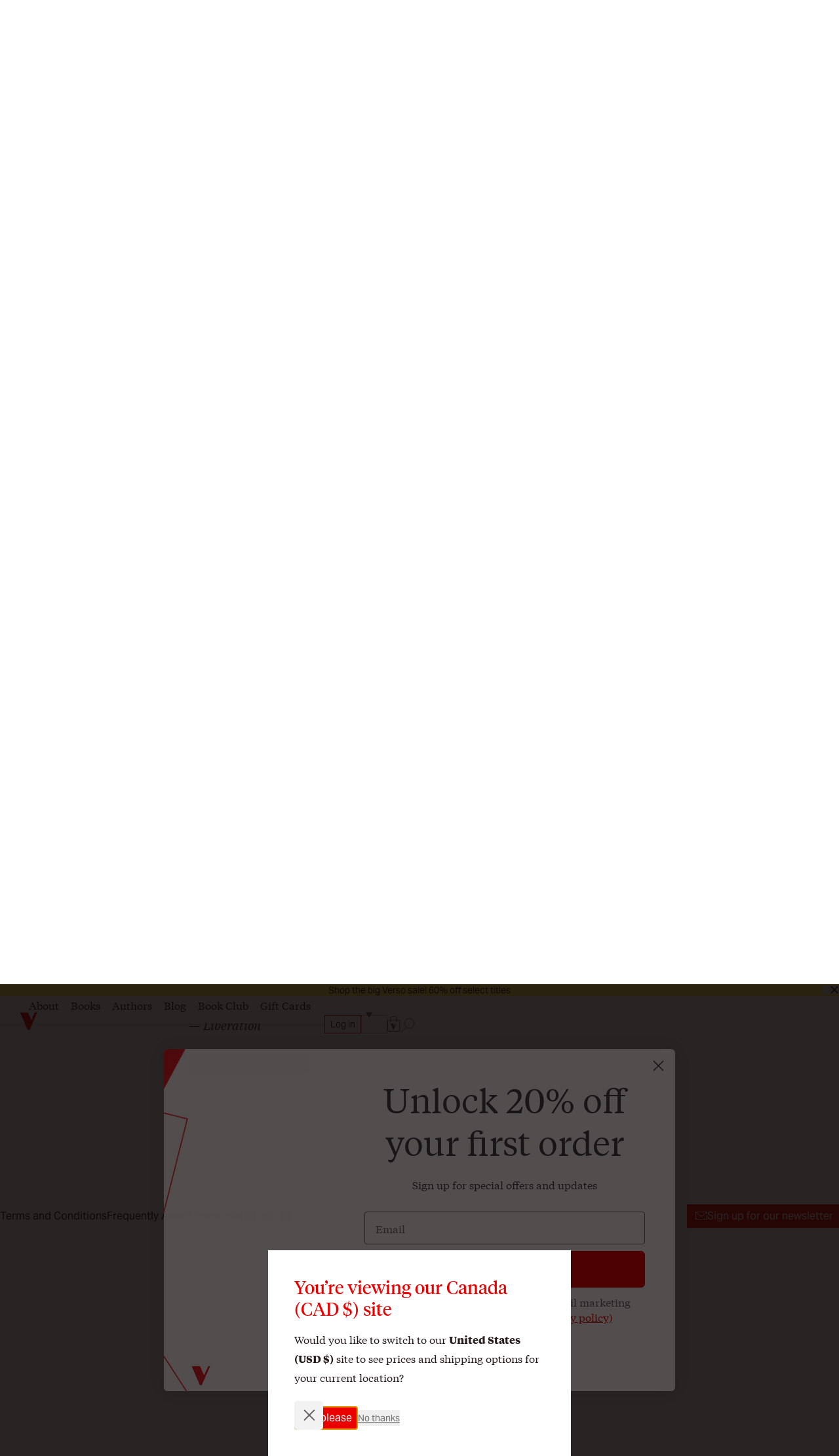

--- FILE ---
content_type: text/html; charset=utf-8
request_url: https://www.versobooks.com/en-ca/products/1980-the-new-spirit-of-capitalism
body_size: 28890
content:
<!doctype html><html class="no-js" lang="en" data-behavior="ObserveFontFace InitializeCustomerAnalytics" data-props-has_gtm="true">
  <head>


    <meta charset="utf-8">
    <meta http-equiv="X-UA-Compatible" content="IE=edge">
    <meta name="viewport" content="width=device-width,initial-scale=1">
    <meta name="theme-color" content="">
    <link rel="canonical" href="https://www.versobooks.com/en-ca/products/1980-the-new-spirit-of-capitalism">
    <link rel="preconnect" href="https://cdn.shopify.com" crossorigin>
    <link rel="preconnect" href="https://use.typekit.net" crossorigin />

    <link rel="stylesheet" href="https://use.typekit.net/dpt6foc.css" />

    <link rel="alternate icon" href="//www.versobooks.com/cdn/shop/t/13/assets/favicon.static.ico?v=131415544810586218661674082169" sizes="32x32" />
    <link rel="icon" href="//www.versobooks.com/cdn/shop/t/13/assets/favicon.static.svg?v=83747225362036470991674082170" type="image/svg+xml" />
    <link rel="apple-touch-icon" href="//www.versobooks.com/cdn/shop/t/13/assets/apple-touch-icon.static.png?v=19150402310172402201674082166" />
    
    <link rel="manifest" href="//www.versobooks.com/cdn/shop/t/13/assets/site.static.webmanifest?v=164136672539722117111695999780" />
    
<title>The New Spirit of Capitalism &verbar; Verso Books</title>

    
      <meta name="description" content="In this major work, sociologists Luc Boltanski and Eve Chiapello go to the heart of the changes in contemporary capitalism. Via an unprecedented analysis of the latest management texts that have formed the thinking of employers in their reorganization of business, the authors trace the contours of a new spirit of capit">
    


<meta property="og:site_name" content="Verso">
<meta property="og:url" content="https://www.versobooks.com/en-ca/products/1980-the-new-spirit-of-capitalism">
<meta property="og:title" content="The New Spirit of Capitalism">
<meta property="og:type" content="product">
<meta property="og:description" content="In this major work, sociologists Luc Boltanski and Eve Chiapello go to the heart of the changes in contemporary capitalism. Via an unprecedented analysis of the latest management texts that have formed the thinking of employers in their reorganization of business, the authors trace the contours of a new spirit of capit"><meta property="og:image" content="http://www.versobooks.com/cdn/shop/files/getimage_044e0b4a-dfb7-499f-bcc8-bc33d8fa783a.jpg?v=1768801994">
  <meta property="og:image:secure_url" content="https://www.versobooks.com/cdn/shop/files/getimage_044e0b4a-dfb7-499f-bcc8-bc33d8fa783a.jpg?v=1768801994">
  <meta property="og:image:width" content="425">
  <meta property="og:image:height" content="650">
<meta property="og:price:amount" content="39.99">
  <meta property="og:price:currency" content="CAD"><meta name="twitter:site" content="@versobooks"><meta name="twitter:card" content="summary_large_image">
<meta name="twitter:title" content="The New Spirit of Capitalism">
<meta name="twitter:description" content="In this major work, sociologists Luc Boltanski and Eve Chiapello go to the heart of the changes in contemporary capitalism. Via an unprecedented analysis of the latest management texts that have formed the thinking of employers in their reorganization of business, the authors trace the contours of a new spirit of capit">


    <link href="//www.versobooks.com/cdn/shop/t/13/assets/font-face.static.css?v=149559644608875031461695999780" rel="stylesheet" type="text/css" media="all" />
    <link href="//www.versobooks.com/cdn/shop/t/13/assets/bundle.css?v=174534143419982774361766012175" rel="stylesheet" type="text/css" media="all" />
<script>
    (function (w, d, s, l, i) {
      w[l] = w[l] || [];
      w[l].push({ "gtm.start": new Date().getTime(), event: "gtm.js" });
      var f = d.getElementsByTagName(s)[0],
        j = d.createElement(s),
        dl = l != "dataLayer" ? "&l=" + l : "";
      j.async = true;
      j.src = "https://www.googletagmanager.com/gtm.js?id=" + i + dl;
      f.parentNode.insertBefore(j, f);
    })(window, document, "script", "dataLayer", "GTM-TBHCLKCW");
  </script>

    <script>window.performance && window.performance.mark && window.performance.mark('shopify.content_for_header.start');</script><meta name="google-site-verification" content="vMOs_TYEMfFcEPTmzzyFq9y9vgTfMjJH9X1THO9sI2M">
<meta name="facebook-domain-verification" content="i0pxs4ivgs6jbn5zn6hbwqxloq51gy">
<meta id="shopify-digital-wallet" name="shopify-digital-wallet" content="/56938692669/digital_wallets/dialog">
<meta name="shopify-checkout-api-token" content="ab640d99767c0c76cb7bf8b474d8181c">
<meta id="in-context-paypal-metadata" data-shop-id="56938692669" data-venmo-supported="false" data-environment="production" data-locale="en_US" data-paypal-v4="true" data-currency="CAD">
<link rel="alternate" hreflang="x-default" href="https://www.versobooks.com/products/1980-the-new-spirit-of-capitalism">
<link rel="alternate" hreflang="en-CA" href="https://www.versobooks.com/en-ca/products/1980-the-new-spirit-of-capitalism">
<link rel="alternate" hreflang="en-AE" href="https://www.versobooks.com/en-gb/products/1980-the-new-spirit-of-capitalism">
<link rel="alternate" hreflang="en-AU" href="https://www.versobooks.com/en-gb/products/1980-the-new-spirit-of-capitalism">
<link rel="alternate" hreflang="en-CH" href="https://www.versobooks.com/en-gb/products/1980-the-new-spirit-of-capitalism">
<link rel="alternate" hreflang="en-GB" href="https://www.versobooks.com/en-gb/products/1980-the-new-spirit-of-capitalism">
<link rel="alternate" hreflang="en-HK" href="https://www.versobooks.com/en-gb/products/1980-the-new-spirit-of-capitalism">
<link rel="alternate" hreflang="en-IL" href="https://www.versobooks.com/en-gb/products/1980-the-new-spirit-of-capitalism">
<link rel="alternate" hreflang="en-JP" href="https://www.versobooks.com/en-gb/products/1980-the-new-spirit-of-capitalism">
<link rel="alternate" hreflang="en-KR" href="https://www.versobooks.com/en-gb/products/1980-the-new-spirit-of-capitalism">
<link rel="alternate" hreflang="en-MY" href="https://www.versobooks.com/en-gb/products/1980-the-new-spirit-of-capitalism">
<link rel="alternate" hreflang="en-NO" href="https://www.versobooks.com/en-gb/products/1980-the-new-spirit-of-capitalism">
<link rel="alternate" hreflang="en-NZ" href="https://www.versobooks.com/en-gb/products/1980-the-new-spirit-of-capitalism">
<link rel="alternate" hreflang="en-SG" href="https://www.versobooks.com/en-gb/products/1980-the-new-spirit-of-capitalism">
<link rel="alternate" hreflang="en-SM" href="https://www.versobooks.com/en-gb/products/1980-the-new-spirit-of-capitalism">
<link rel="alternate" hreflang="en-AD" href="https://www.versobooks.com/en-gb/products/1980-the-new-spirit-of-capitalism">
<link rel="alternate" hreflang="en-AL" href="https://www.versobooks.com/en-gb/products/1980-the-new-spirit-of-capitalism">
<link rel="alternate" hreflang="en-AM" href="https://www.versobooks.com/en-gb/products/1980-the-new-spirit-of-capitalism">
<link rel="alternate" hreflang="en-AX" href="https://www.versobooks.com/en-gb/products/1980-the-new-spirit-of-capitalism">
<link rel="alternate" hreflang="en-BA" href="https://www.versobooks.com/en-gb/products/1980-the-new-spirit-of-capitalism">
<link rel="alternate" hreflang="en-BY" href="https://www.versobooks.com/en-gb/products/1980-the-new-spirit-of-capitalism">
<link rel="alternate" hreflang="en-FO" href="https://www.versobooks.com/en-gb/products/1980-the-new-spirit-of-capitalism">
<link rel="alternate" hreflang="en-GE" href="https://www.versobooks.com/en-gb/products/1980-the-new-spirit-of-capitalism">
<link rel="alternate" hreflang="en-GG" href="https://www.versobooks.com/en-gb/products/1980-the-new-spirit-of-capitalism">
<link rel="alternate" hreflang="en-GI" href="https://www.versobooks.com/en-gb/products/1980-the-new-spirit-of-capitalism">
<link rel="alternate" hreflang="en-GL" href="https://www.versobooks.com/en-gb/products/1980-the-new-spirit-of-capitalism">
<link rel="alternate" hreflang="en-GP" href="https://www.versobooks.com/en-gb/products/1980-the-new-spirit-of-capitalism">
<link rel="alternate" hreflang="en-IM" href="https://www.versobooks.com/en-gb/products/1980-the-new-spirit-of-capitalism">
<link rel="alternate" hreflang="en-IS" href="https://www.versobooks.com/en-gb/products/1980-the-new-spirit-of-capitalism">
<link rel="alternate" hreflang="en-JE" href="https://www.versobooks.com/en-gb/products/1980-the-new-spirit-of-capitalism">
<link rel="alternate" hreflang="en-LI" href="https://www.versobooks.com/en-gb/products/1980-the-new-spirit-of-capitalism">
<link rel="alternate" hreflang="en-MD" href="https://www.versobooks.com/en-gb/products/1980-the-new-spirit-of-capitalism">
<link rel="alternate" hreflang="en-ME" href="https://www.versobooks.com/en-gb/products/1980-the-new-spirit-of-capitalism">
<link rel="alternate" hreflang="en-MK" href="https://www.versobooks.com/en-gb/products/1980-the-new-spirit-of-capitalism">
<link rel="alternate" hreflang="en-RE" href="https://www.versobooks.com/en-gb/products/1980-the-new-spirit-of-capitalism">
<link rel="alternate" hreflang="en-RS" href="https://www.versobooks.com/en-gb/products/1980-the-new-spirit-of-capitalism">
<link rel="alternate" hreflang="en-SJ" href="https://www.versobooks.com/en-gb/products/1980-the-new-spirit-of-capitalism">
<link rel="alternate" hreflang="en-TR" href="https://www.versobooks.com/en-gb/products/1980-the-new-spirit-of-capitalism">
<link rel="alternate" hreflang="en-UA" href="https://www.versobooks.com/en-gb/products/1980-the-new-spirit-of-capitalism">
<link rel="alternate" hreflang="en-VA" href="https://www.versobooks.com/en-gb/products/1980-the-new-spirit-of-capitalism">
<link rel="alternate" hreflang="en-XK" href="https://www.versobooks.com/en-gb/products/1980-the-new-spirit-of-capitalism">
<link rel="alternate" hreflang="en-YT" href="https://www.versobooks.com/en-gb/products/1980-the-new-spirit-of-capitalism">
<link rel="alternate" hreflang="en-AC" href="https://www.versobooks.com/en-gb/products/1980-the-new-spirit-of-capitalism">
<link rel="alternate" hreflang="en-AF" href="https://www.versobooks.com/en-gb/products/1980-the-new-spirit-of-capitalism">
<link rel="alternate" hreflang="en-AG" href="https://www.versobooks.com/en-gb/products/1980-the-new-spirit-of-capitalism">
<link rel="alternate" hreflang="en-AI" href="https://www.versobooks.com/en-gb/products/1980-the-new-spirit-of-capitalism">
<link rel="alternate" hreflang="en-AO" href="https://www.versobooks.com/en-gb/products/1980-the-new-spirit-of-capitalism">
<link rel="alternate" hreflang="en-AR" href="https://www.versobooks.com/en-gb/products/1980-the-new-spirit-of-capitalism">
<link rel="alternate" hreflang="en-AW" href="https://www.versobooks.com/en-gb/products/1980-the-new-spirit-of-capitalism">
<link rel="alternate" hreflang="en-AZ" href="https://www.versobooks.com/en-gb/products/1980-the-new-spirit-of-capitalism">
<link rel="alternate" hreflang="en-BB" href="https://www.versobooks.com/en-gb/products/1980-the-new-spirit-of-capitalism">
<link rel="alternate" hreflang="en-BD" href="https://www.versobooks.com/en-gb/products/1980-the-new-spirit-of-capitalism">
<link rel="alternate" hreflang="en-BF" href="https://www.versobooks.com/en-gb/products/1980-the-new-spirit-of-capitalism">
<link rel="alternate" hreflang="en-BH" href="https://www.versobooks.com/en-gb/products/1980-the-new-spirit-of-capitalism">
<link rel="alternate" hreflang="en-BI" href="https://www.versobooks.com/en-gb/products/1980-the-new-spirit-of-capitalism">
<link rel="alternate" hreflang="en-BJ" href="https://www.versobooks.com/en-gb/products/1980-the-new-spirit-of-capitalism">
<link rel="alternate" hreflang="en-BL" href="https://www.versobooks.com/en-gb/products/1980-the-new-spirit-of-capitalism">
<link rel="alternate" hreflang="en-BM" href="https://www.versobooks.com/en-gb/products/1980-the-new-spirit-of-capitalism">
<link rel="alternate" hreflang="en-BN" href="https://www.versobooks.com/en-gb/products/1980-the-new-spirit-of-capitalism">
<link rel="alternate" hreflang="en-BO" href="https://www.versobooks.com/en-gb/products/1980-the-new-spirit-of-capitalism">
<link rel="alternate" hreflang="en-BQ" href="https://www.versobooks.com/en-gb/products/1980-the-new-spirit-of-capitalism">
<link rel="alternate" hreflang="en-BR" href="https://www.versobooks.com/en-gb/products/1980-the-new-spirit-of-capitalism">
<link rel="alternate" hreflang="en-BS" href="https://www.versobooks.com/en-gb/products/1980-the-new-spirit-of-capitalism">
<link rel="alternate" hreflang="en-BT" href="https://www.versobooks.com/en-gb/products/1980-the-new-spirit-of-capitalism">
<link rel="alternate" hreflang="en-BW" href="https://www.versobooks.com/en-gb/products/1980-the-new-spirit-of-capitalism">
<link rel="alternate" hreflang="en-BZ" href="https://www.versobooks.com/en-gb/products/1980-the-new-spirit-of-capitalism">
<link rel="alternate" hreflang="en-CC" href="https://www.versobooks.com/en-gb/products/1980-the-new-spirit-of-capitalism">
<link rel="alternate" hreflang="en-CD" href="https://www.versobooks.com/en-gb/products/1980-the-new-spirit-of-capitalism">
<link rel="alternate" hreflang="en-CF" href="https://www.versobooks.com/en-gb/products/1980-the-new-spirit-of-capitalism">
<link rel="alternate" hreflang="en-CG" href="https://www.versobooks.com/en-gb/products/1980-the-new-spirit-of-capitalism">
<link rel="alternate" hreflang="en-CI" href="https://www.versobooks.com/en-gb/products/1980-the-new-spirit-of-capitalism">
<link rel="alternate" hreflang="en-CK" href="https://www.versobooks.com/en-gb/products/1980-the-new-spirit-of-capitalism">
<link rel="alternate" hreflang="en-CL" href="https://www.versobooks.com/en-gb/products/1980-the-new-spirit-of-capitalism">
<link rel="alternate" hreflang="en-CM" href="https://www.versobooks.com/en-gb/products/1980-the-new-spirit-of-capitalism">
<link rel="alternate" hreflang="en-CN" href="https://www.versobooks.com/en-gb/products/1980-the-new-spirit-of-capitalism">
<link rel="alternate" hreflang="en-CO" href="https://www.versobooks.com/en-gb/products/1980-the-new-spirit-of-capitalism">
<link rel="alternate" hreflang="en-CR" href="https://www.versobooks.com/en-gb/products/1980-the-new-spirit-of-capitalism">
<link rel="alternate" hreflang="en-CV" href="https://www.versobooks.com/en-gb/products/1980-the-new-spirit-of-capitalism">
<link rel="alternate" hreflang="en-CW" href="https://www.versobooks.com/en-gb/products/1980-the-new-spirit-of-capitalism">
<link rel="alternate" hreflang="en-CX" href="https://www.versobooks.com/en-gb/products/1980-the-new-spirit-of-capitalism">
<link rel="alternate" hreflang="en-DJ" href="https://www.versobooks.com/en-gb/products/1980-the-new-spirit-of-capitalism">
<link rel="alternate" hreflang="en-DM" href="https://www.versobooks.com/en-gb/products/1980-the-new-spirit-of-capitalism">
<link rel="alternate" hreflang="en-DO" href="https://www.versobooks.com/en-gb/products/1980-the-new-spirit-of-capitalism">
<link rel="alternate" hreflang="en-DZ" href="https://www.versobooks.com/en-gb/products/1980-the-new-spirit-of-capitalism">
<link rel="alternate" hreflang="en-EC" href="https://www.versobooks.com/en-gb/products/1980-the-new-spirit-of-capitalism">
<link rel="alternate" hreflang="en-EG" href="https://www.versobooks.com/en-gb/products/1980-the-new-spirit-of-capitalism">
<link rel="alternate" hreflang="en-EH" href="https://www.versobooks.com/en-gb/products/1980-the-new-spirit-of-capitalism">
<link rel="alternate" hreflang="en-ER" href="https://www.versobooks.com/en-gb/products/1980-the-new-spirit-of-capitalism">
<link rel="alternate" hreflang="en-ET" href="https://www.versobooks.com/en-gb/products/1980-the-new-spirit-of-capitalism">
<link rel="alternate" hreflang="en-FJ" href="https://www.versobooks.com/en-gb/products/1980-the-new-spirit-of-capitalism">
<link rel="alternate" hreflang="en-FK" href="https://www.versobooks.com/en-gb/products/1980-the-new-spirit-of-capitalism">
<link rel="alternate" hreflang="en-GA" href="https://www.versobooks.com/en-gb/products/1980-the-new-spirit-of-capitalism">
<link rel="alternate" hreflang="en-GD" href="https://www.versobooks.com/en-gb/products/1980-the-new-spirit-of-capitalism">
<link rel="alternate" hreflang="en-GF" href="https://www.versobooks.com/en-gb/products/1980-the-new-spirit-of-capitalism">
<link rel="alternate" hreflang="en-GH" href="https://www.versobooks.com/en-gb/products/1980-the-new-spirit-of-capitalism">
<link rel="alternate" hreflang="en-GM" href="https://www.versobooks.com/en-gb/products/1980-the-new-spirit-of-capitalism">
<link rel="alternate" hreflang="en-GN" href="https://www.versobooks.com/en-gb/products/1980-the-new-spirit-of-capitalism">
<link rel="alternate" hreflang="en-GQ" href="https://www.versobooks.com/en-gb/products/1980-the-new-spirit-of-capitalism">
<link rel="alternate" hreflang="en-GS" href="https://www.versobooks.com/en-gb/products/1980-the-new-spirit-of-capitalism">
<link rel="alternate" hreflang="en-GT" href="https://www.versobooks.com/en-gb/products/1980-the-new-spirit-of-capitalism">
<link rel="alternate" hreflang="en-GW" href="https://www.versobooks.com/en-gb/products/1980-the-new-spirit-of-capitalism">
<link rel="alternate" hreflang="en-GY" href="https://www.versobooks.com/en-gb/products/1980-the-new-spirit-of-capitalism">
<link rel="alternate" hreflang="en-HN" href="https://www.versobooks.com/en-gb/products/1980-the-new-spirit-of-capitalism">
<link rel="alternate" hreflang="en-HT" href="https://www.versobooks.com/en-gb/products/1980-the-new-spirit-of-capitalism">
<link rel="alternate" hreflang="en-ID" href="https://www.versobooks.com/en-gb/products/1980-the-new-spirit-of-capitalism">
<link rel="alternate" hreflang="en-IN" href="https://www.versobooks.com/en-gb/products/1980-the-new-spirit-of-capitalism">
<link rel="alternate" hreflang="en-IO" href="https://www.versobooks.com/en-gb/products/1980-the-new-spirit-of-capitalism">
<link rel="alternate" hreflang="en-IQ" href="https://www.versobooks.com/en-gb/products/1980-the-new-spirit-of-capitalism">
<link rel="alternate" hreflang="en-JM" href="https://www.versobooks.com/en-gb/products/1980-the-new-spirit-of-capitalism">
<link rel="alternate" hreflang="en-JO" href="https://www.versobooks.com/en-gb/products/1980-the-new-spirit-of-capitalism">
<link rel="alternate" hreflang="en-KE" href="https://www.versobooks.com/en-gb/products/1980-the-new-spirit-of-capitalism">
<link rel="alternate" hreflang="en-KG" href="https://www.versobooks.com/en-gb/products/1980-the-new-spirit-of-capitalism">
<link rel="alternate" hreflang="en-KH" href="https://www.versobooks.com/en-gb/products/1980-the-new-spirit-of-capitalism">
<link rel="alternate" hreflang="en-KI" href="https://www.versobooks.com/en-gb/products/1980-the-new-spirit-of-capitalism">
<link rel="alternate" hreflang="en-KM" href="https://www.versobooks.com/en-gb/products/1980-the-new-spirit-of-capitalism">
<link rel="alternate" hreflang="en-KN" href="https://www.versobooks.com/en-gb/products/1980-the-new-spirit-of-capitalism">
<link rel="alternate" hreflang="en-KW" href="https://www.versobooks.com/en-gb/products/1980-the-new-spirit-of-capitalism">
<link rel="alternate" hreflang="en-KY" href="https://www.versobooks.com/en-gb/products/1980-the-new-spirit-of-capitalism">
<link rel="alternate" hreflang="en-KZ" href="https://www.versobooks.com/en-gb/products/1980-the-new-spirit-of-capitalism">
<link rel="alternate" hreflang="en-LA" href="https://www.versobooks.com/en-gb/products/1980-the-new-spirit-of-capitalism">
<link rel="alternate" hreflang="en-LB" href="https://www.versobooks.com/en-gb/products/1980-the-new-spirit-of-capitalism">
<link rel="alternate" hreflang="en-LC" href="https://www.versobooks.com/en-gb/products/1980-the-new-spirit-of-capitalism">
<link rel="alternate" hreflang="en-LK" href="https://www.versobooks.com/en-gb/products/1980-the-new-spirit-of-capitalism">
<link rel="alternate" hreflang="en-LR" href="https://www.versobooks.com/en-gb/products/1980-the-new-spirit-of-capitalism">
<link rel="alternate" hreflang="en-LS" href="https://www.versobooks.com/en-gb/products/1980-the-new-spirit-of-capitalism">
<link rel="alternate" hreflang="en-LY" href="https://www.versobooks.com/en-gb/products/1980-the-new-spirit-of-capitalism">
<link rel="alternate" hreflang="en-MA" href="https://www.versobooks.com/en-gb/products/1980-the-new-spirit-of-capitalism">
<link rel="alternate" hreflang="en-MF" href="https://www.versobooks.com/en-gb/products/1980-the-new-spirit-of-capitalism">
<link rel="alternate" hreflang="en-MG" href="https://www.versobooks.com/en-gb/products/1980-the-new-spirit-of-capitalism">
<link rel="alternate" hreflang="en-ML" href="https://www.versobooks.com/en-gb/products/1980-the-new-spirit-of-capitalism">
<link rel="alternate" hreflang="en-MM" href="https://www.versobooks.com/en-gb/products/1980-the-new-spirit-of-capitalism">
<link rel="alternate" hreflang="en-MN" href="https://www.versobooks.com/en-gb/products/1980-the-new-spirit-of-capitalism">
<link rel="alternate" hreflang="en-MO" href="https://www.versobooks.com/en-gb/products/1980-the-new-spirit-of-capitalism">
<link rel="alternate" hreflang="en-MQ" href="https://www.versobooks.com/en-gb/products/1980-the-new-spirit-of-capitalism">
<link rel="alternate" hreflang="en-MR" href="https://www.versobooks.com/en-gb/products/1980-the-new-spirit-of-capitalism">
<link rel="alternate" hreflang="en-MS" href="https://www.versobooks.com/en-gb/products/1980-the-new-spirit-of-capitalism">
<link rel="alternate" hreflang="en-MU" href="https://www.versobooks.com/en-gb/products/1980-the-new-spirit-of-capitalism">
<link rel="alternate" hreflang="en-MV" href="https://www.versobooks.com/en-gb/products/1980-the-new-spirit-of-capitalism">
<link rel="alternate" hreflang="en-MW" href="https://www.versobooks.com/en-gb/products/1980-the-new-spirit-of-capitalism">
<link rel="alternate" hreflang="en-MX" href="https://www.versobooks.com/en-gb/products/1980-the-new-spirit-of-capitalism">
<link rel="alternate" hreflang="en-MZ" href="https://www.versobooks.com/en-gb/products/1980-the-new-spirit-of-capitalism">
<link rel="alternate" hreflang="en-NA" href="https://www.versobooks.com/en-gb/products/1980-the-new-spirit-of-capitalism">
<link rel="alternate" hreflang="en-NC" href="https://www.versobooks.com/en-gb/products/1980-the-new-spirit-of-capitalism">
<link rel="alternate" hreflang="en-NE" href="https://www.versobooks.com/en-gb/products/1980-the-new-spirit-of-capitalism">
<link rel="alternate" hreflang="en-NF" href="https://www.versobooks.com/en-gb/products/1980-the-new-spirit-of-capitalism">
<link rel="alternate" hreflang="en-NG" href="https://www.versobooks.com/en-gb/products/1980-the-new-spirit-of-capitalism">
<link rel="alternate" hreflang="en-NI" href="https://www.versobooks.com/en-gb/products/1980-the-new-spirit-of-capitalism">
<link rel="alternate" hreflang="en-NP" href="https://www.versobooks.com/en-gb/products/1980-the-new-spirit-of-capitalism">
<link rel="alternate" hreflang="en-NR" href="https://www.versobooks.com/en-gb/products/1980-the-new-spirit-of-capitalism">
<link rel="alternate" hreflang="en-NU" href="https://www.versobooks.com/en-gb/products/1980-the-new-spirit-of-capitalism">
<link rel="alternate" hreflang="en-OM" href="https://www.versobooks.com/en-gb/products/1980-the-new-spirit-of-capitalism">
<link rel="alternate" hreflang="en-PA" href="https://www.versobooks.com/en-gb/products/1980-the-new-spirit-of-capitalism">
<link rel="alternate" hreflang="en-PE" href="https://www.versobooks.com/en-gb/products/1980-the-new-spirit-of-capitalism">
<link rel="alternate" hreflang="en-PF" href="https://www.versobooks.com/en-gb/products/1980-the-new-spirit-of-capitalism">
<link rel="alternate" hreflang="en-PG" href="https://www.versobooks.com/en-gb/products/1980-the-new-spirit-of-capitalism">
<link rel="alternate" hreflang="en-PH" href="https://www.versobooks.com/en-gb/products/1980-the-new-spirit-of-capitalism">
<link rel="alternate" hreflang="en-PK" href="https://www.versobooks.com/en-gb/products/1980-the-new-spirit-of-capitalism">
<link rel="alternate" hreflang="en-PM" href="https://www.versobooks.com/en-gb/products/1980-the-new-spirit-of-capitalism">
<link rel="alternate" hreflang="en-PN" href="https://www.versobooks.com/en-gb/products/1980-the-new-spirit-of-capitalism">
<link rel="alternate" hreflang="en-PS" href="https://www.versobooks.com/en-gb/products/1980-the-new-spirit-of-capitalism">
<link rel="alternate" hreflang="en-PY" href="https://www.versobooks.com/en-gb/products/1980-the-new-spirit-of-capitalism">
<link rel="alternate" hreflang="en-QA" href="https://www.versobooks.com/en-gb/products/1980-the-new-spirit-of-capitalism">
<link rel="alternate" hreflang="en-RU" href="https://www.versobooks.com/en-gb/products/1980-the-new-spirit-of-capitalism">
<link rel="alternate" hreflang="en-RW" href="https://www.versobooks.com/en-gb/products/1980-the-new-spirit-of-capitalism">
<link rel="alternate" hreflang="en-SA" href="https://www.versobooks.com/en-gb/products/1980-the-new-spirit-of-capitalism">
<link rel="alternate" hreflang="en-SB" href="https://www.versobooks.com/en-gb/products/1980-the-new-spirit-of-capitalism">
<link rel="alternate" hreflang="en-SC" href="https://www.versobooks.com/en-gb/products/1980-the-new-spirit-of-capitalism">
<link rel="alternate" hreflang="en-SD" href="https://www.versobooks.com/en-gb/products/1980-the-new-spirit-of-capitalism">
<link rel="alternate" hreflang="en-SH" href="https://www.versobooks.com/en-gb/products/1980-the-new-spirit-of-capitalism">
<link rel="alternate" hreflang="en-SL" href="https://www.versobooks.com/en-gb/products/1980-the-new-spirit-of-capitalism">
<link rel="alternate" hreflang="en-SN" href="https://www.versobooks.com/en-gb/products/1980-the-new-spirit-of-capitalism">
<link rel="alternate" hreflang="en-SO" href="https://www.versobooks.com/en-gb/products/1980-the-new-spirit-of-capitalism">
<link rel="alternate" hreflang="en-SR" href="https://www.versobooks.com/en-gb/products/1980-the-new-spirit-of-capitalism">
<link rel="alternate" hreflang="en-SS" href="https://www.versobooks.com/en-gb/products/1980-the-new-spirit-of-capitalism">
<link rel="alternate" hreflang="en-ST" href="https://www.versobooks.com/en-gb/products/1980-the-new-spirit-of-capitalism">
<link rel="alternate" hreflang="en-SV" href="https://www.versobooks.com/en-gb/products/1980-the-new-spirit-of-capitalism">
<link rel="alternate" hreflang="en-SX" href="https://www.versobooks.com/en-gb/products/1980-the-new-spirit-of-capitalism">
<link rel="alternate" hreflang="en-SZ" href="https://www.versobooks.com/en-gb/products/1980-the-new-spirit-of-capitalism">
<link rel="alternate" hreflang="en-TA" href="https://www.versobooks.com/en-gb/products/1980-the-new-spirit-of-capitalism">
<link rel="alternate" hreflang="en-TC" href="https://www.versobooks.com/en-gb/products/1980-the-new-spirit-of-capitalism">
<link rel="alternate" hreflang="en-TD" href="https://www.versobooks.com/en-gb/products/1980-the-new-spirit-of-capitalism">
<link rel="alternate" hreflang="en-TF" href="https://www.versobooks.com/en-gb/products/1980-the-new-spirit-of-capitalism">
<link rel="alternate" hreflang="en-TG" href="https://www.versobooks.com/en-gb/products/1980-the-new-spirit-of-capitalism">
<link rel="alternate" hreflang="en-TH" href="https://www.versobooks.com/en-gb/products/1980-the-new-spirit-of-capitalism">
<link rel="alternate" hreflang="en-TJ" href="https://www.versobooks.com/en-gb/products/1980-the-new-spirit-of-capitalism">
<link rel="alternate" hreflang="en-TK" href="https://www.versobooks.com/en-gb/products/1980-the-new-spirit-of-capitalism">
<link rel="alternate" hreflang="en-TL" href="https://www.versobooks.com/en-gb/products/1980-the-new-spirit-of-capitalism">
<link rel="alternate" hreflang="en-TM" href="https://www.versobooks.com/en-gb/products/1980-the-new-spirit-of-capitalism">
<link rel="alternate" hreflang="en-TN" href="https://www.versobooks.com/en-gb/products/1980-the-new-spirit-of-capitalism">
<link rel="alternate" hreflang="en-TO" href="https://www.versobooks.com/en-gb/products/1980-the-new-spirit-of-capitalism">
<link rel="alternate" hreflang="en-TT" href="https://www.versobooks.com/en-gb/products/1980-the-new-spirit-of-capitalism">
<link rel="alternate" hreflang="en-TV" href="https://www.versobooks.com/en-gb/products/1980-the-new-spirit-of-capitalism">
<link rel="alternate" hreflang="en-TW" href="https://www.versobooks.com/en-gb/products/1980-the-new-spirit-of-capitalism">
<link rel="alternate" hreflang="en-TZ" href="https://www.versobooks.com/en-gb/products/1980-the-new-spirit-of-capitalism">
<link rel="alternate" hreflang="en-UG" href="https://www.versobooks.com/en-gb/products/1980-the-new-spirit-of-capitalism">
<link rel="alternate" hreflang="en-UM" href="https://www.versobooks.com/en-gb/products/1980-the-new-spirit-of-capitalism">
<link rel="alternate" hreflang="en-UY" href="https://www.versobooks.com/en-gb/products/1980-the-new-spirit-of-capitalism">
<link rel="alternate" hreflang="en-UZ" href="https://www.versobooks.com/en-gb/products/1980-the-new-spirit-of-capitalism">
<link rel="alternate" hreflang="en-VC" href="https://www.versobooks.com/en-gb/products/1980-the-new-spirit-of-capitalism">
<link rel="alternate" hreflang="en-VE" href="https://www.versobooks.com/en-gb/products/1980-the-new-spirit-of-capitalism">
<link rel="alternate" hreflang="en-VG" href="https://www.versobooks.com/en-gb/products/1980-the-new-spirit-of-capitalism">
<link rel="alternate" hreflang="en-VN" href="https://www.versobooks.com/en-gb/products/1980-the-new-spirit-of-capitalism">
<link rel="alternate" hreflang="en-VU" href="https://www.versobooks.com/en-gb/products/1980-the-new-spirit-of-capitalism">
<link rel="alternate" hreflang="en-WF" href="https://www.versobooks.com/en-gb/products/1980-the-new-spirit-of-capitalism">
<link rel="alternate" hreflang="en-WS" href="https://www.versobooks.com/en-gb/products/1980-the-new-spirit-of-capitalism">
<link rel="alternate" hreflang="en-YE" href="https://www.versobooks.com/en-gb/products/1980-the-new-spirit-of-capitalism">
<link rel="alternate" hreflang="en-ZA" href="https://www.versobooks.com/en-gb/products/1980-the-new-spirit-of-capitalism">
<link rel="alternate" hreflang="en-ZM" href="https://www.versobooks.com/en-gb/products/1980-the-new-spirit-of-capitalism">
<link rel="alternate" hreflang="en-ZW" href="https://www.versobooks.com/en-gb/products/1980-the-new-spirit-of-capitalism">
<link rel="alternate" hreflang="en-US" href="https://www.versobooks.com/products/1980-the-new-spirit-of-capitalism">
<link rel="alternate" type="application/json+oembed" href="https://www.versobooks.com/en-ca/products/1980-the-new-spirit-of-capitalism.oembed">
<script async="async" src="/checkouts/internal/preloads.js?locale=en-CA"></script>
<link rel="preconnect" href="https://shop.app" crossorigin="anonymous">
<script async="async" src="https://shop.app/checkouts/internal/preloads.js?locale=en-CA&shop_id=56938692669" crossorigin="anonymous"></script>
<script id="apple-pay-shop-capabilities" type="application/json">{"shopId":56938692669,"countryCode":"US","currencyCode":"CAD","merchantCapabilities":["supports3DS"],"merchantId":"gid:\/\/shopify\/Shop\/56938692669","merchantName":"Verso","requiredBillingContactFields":["postalAddress","email","phone"],"requiredShippingContactFields":["postalAddress","email","phone"],"shippingType":"shipping","supportedNetworks":["visa","masterCard","amex","discover","elo","jcb"],"total":{"type":"pending","label":"Verso","amount":"1.00"},"shopifyPaymentsEnabled":true,"supportsSubscriptions":true}</script>
<script id="shopify-features" type="application/json">{"accessToken":"ab640d99767c0c76cb7bf8b474d8181c","betas":["rich-media-storefront-analytics"],"domain":"www.versobooks.com","predictiveSearch":true,"shopId":56938692669,"locale":"en"}</script>
<script>var Shopify = Shopify || {};
Shopify.shop = "versobooks.myshopify.com";
Shopify.locale = "en";
Shopify.currency = {"active":"CAD","rate":"1.3902049"};
Shopify.country = "CA";
Shopify.theme = {"name":"verso-shopify-theme\/release-prod","id":125700177981,"schema_name":"Verso","schema_version":"1.0.0","theme_store_id":null,"role":"main"};
Shopify.theme.handle = "null";
Shopify.theme.style = {"id":null,"handle":null};
Shopify.cdnHost = "www.versobooks.com/cdn";
Shopify.routes = Shopify.routes || {};
Shopify.routes.root = "/en-ca/";</script>
<script type="module">!function(o){(o.Shopify=o.Shopify||{}).modules=!0}(window);</script>
<script>!function(o){function n(){var o=[];function n(){o.push(Array.prototype.slice.apply(arguments))}return n.q=o,n}var t=o.Shopify=o.Shopify||{};t.loadFeatures=n(),t.autoloadFeatures=n()}(window);</script>
<script>
  window.ShopifyPay = window.ShopifyPay || {};
  window.ShopifyPay.apiHost = "shop.app\/pay";
  window.ShopifyPay.redirectState = null;
</script>
<script id="shop-js-analytics" type="application/json">{"pageType":"product"}</script>
<script defer="defer" async type="module" src="//www.versobooks.com/cdn/shopifycloud/shop-js/modules/v2/client.init-shop-cart-sync_BT-GjEfc.en.esm.js"></script>
<script defer="defer" async type="module" src="//www.versobooks.com/cdn/shopifycloud/shop-js/modules/v2/chunk.common_D58fp_Oc.esm.js"></script>
<script defer="defer" async type="module" src="//www.versobooks.com/cdn/shopifycloud/shop-js/modules/v2/chunk.modal_xMitdFEc.esm.js"></script>
<script type="module">
  await import("//www.versobooks.com/cdn/shopifycloud/shop-js/modules/v2/client.init-shop-cart-sync_BT-GjEfc.en.esm.js");
await import("//www.versobooks.com/cdn/shopifycloud/shop-js/modules/v2/chunk.common_D58fp_Oc.esm.js");
await import("//www.versobooks.com/cdn/shopifycloud/shop-js/modules/v2/chunk.modal_xMitdFEc.esm.js");

  window.Shopify.SignInWithShop?.initShopCartSync?.({"fedCMEnabled":true,"windoidEnabled":true});

</script>
<script>
  window.Shopify = window.Shopify || {};
  if (!window.Shopify.featureAssets) window.Shopify.featureAssets = {};
  window.Shopify.featureAssets['shop-js'] = {"shop-cart-sync":["modules/v2/client.shop-cart-sync_DZOKe7Ll.en.esm.js","modules/v2/chunk.common_D58fp_Oc.esm.js","modules/v2/chunk.modal_xMitdFEc.esm.js"],"init-fed-cm":["modules/v2/client.init-fed-cm_B6oLuCjv.en.esm.js","modules/v2/chunk.common_D58fp_Oc.esm.js","modules/v2/chunk.modal_xMitdFEc.esm.js"],"shop-cash-offers":["modules/v2/client.shop-cash-offers_D2sdYoxE.en.esm.js","modules/v2/chunk.common_D58fp_Oc.esm.js","modules/v2/chunk.modal_xMitdFEc.esm.js"],"shop-login-button":["modules/v2/client.shop-login-button_QeVjl5Y3.en.esm.js","modules/v2/chunk.common_D58fp_Oc.esm.js","modules/v2/chunk.modal_xMitdFEc.esm.js"],"pay-button":["modules/v2/client.pay-button_DXTOsIq6.en.esm.js","modules/v2/chunk.common_D58fp_Oc.esm.js","modules/v2/chunk.modal_xMitdFEc.esm.js"],"shop-button":["modules/v2/client.shop-button_DQZHx9pm.en.esm.js","modules/v2/chunk.common_D58fp_Oc.esm.js","modules/v2/chunk.modal_xMitdFEc.esm.js"],"avatar":["modules/v2/client.avatar_BTnouDA3.en.esm.js"],"init-windoid":["modules/v2/client.init-windoid_CR1B-cfM.en.esm.js","modules/v2/chunk.common_D58fp_Oc.esm.js","modules/v2/chunk.modal_xMitdFEc.esm.js"],"init-shop-for-new-customer-accounts":["modules/v2/client.init-shop-for-new-customer-accounts_C_vY_xzh.en.esm.js","modules/v2/client.shop-login-button_QeVjl5Y3.en.esm.js","modules/v2/chunk.common_D58fp_Oc.esm.js","modules/v2/chunk.modal_xMitdFEc.esm.js"],"init-shop-email-lookup-coordinator":["modules/v2/client.init-shop-email-lookup-coordinator_BI7n9ZSv.en.esm.js","modules/v2/chunk.common_D58fp_Oc.esm.js","modules/v2/chunk.modal_xMitdFEc.esm.js"],"init-shop-cart-sync":["modules/v2/client.init-shop-cart-sync_BT-GjEfc.en.esm.js","modules/v2/chunk.common_D58fp_Oc.esm.js","modules/v2/chunk.modal_xMitdFEc.esm.js"],"shop-toast-manager":["modules/v2/client.shop-toast-manager_DiYdP3xc.en.esm.js","modules/v2/chunk.common_D58fp_Oc.esm.js","modules/v2/chunk.modal_xMitdFEc.esm.js"],"init-customer-accounts":["modules/v2/client.init-customer-accounts_D9ZNqS-Q.en.esm.js","modules/v2/client.shop-login-button_QeVjl5Y3.en.esm.js","modules/v2/chunk.common_D58fp_Oc.esm.js","modules/v2/chunk.modal_xMitdFEc.esm.js"],"init-customer-accounts-sign-up":["modules/v2/client.init-customer-accounts-sign-up_iGw4briv.en.esm.js","modules/v2/client.shop-login-button_QeVjl5Y3.en.esm.js","modules/v2/chunk.common_D58fp_Oc.esm.js","modules/v2/chunk.modal_xMitdFEc.esm.js"],"shop-follow-button":["modules/v2/client.shop-follow-button_CqMgW2wH.en.esm.js","modules/v2/chunk.common_D58fp_Oc.esm.js","modules/v2/chunk.modal_xMitdFEc.esm.js"],"checkout-modal":["modules/v2/client.checkout-modal_xHeaAweL.en.esm.js","modules/v2/chunk.common_D58fp_Oc.esm.js","modules/v2/chunk.modal_xMitdFEc.esm.js"],"shop-login":["modules/v2/client.shop-login_D91U-Q7h.en.esm.js","modules/v2/chunk.common_D58fp_Oc.esm.js","modules/v2/chunk.modal_xMitdFEc.esm.js"],"lead-capture":["modules/v2/client.lead-capture_BJmE1dJe.en.esm.js","modules/v2/chunk.common_D58fp_Oc.esm.js","modules/v2/chunk.modal_xMitdFEc.esm.js"],"payment-terms":["modules/v2/client.payment-terms_Ci9AEqFq.en.esm.js","modules/v2/chunk.common_D58fp_Oc.esm.js","modules/v2/chunk.modal_xMitdFEc.esm.js"]};
</script>
<script>(function() {
  var isLoaded = false;
  function asyncLoad() {
    if (isLoaded) return;
    isLoaded = true;
    var urls = ["https:\/\/d26ky332zktp97.cloudfront.net\/shops\/v8rjHuvBZwFxmfKhf\/colibrius-m.js?shop=versobooks.myshopify.com"];
    for (var i = 0; i < urls.length; i++) {
      var s = document.createElement('script');
      s.type = 'text/javascript';
      s.async = true;
      s.src = urls[i];
      var x = document.getElementsByTagName('script')[0];
      x.parentNode.insertBefore(s, x);
    }
  };
  if(window.attachEvent) {
    window.attachEvent('onload', asyncLoad);
  } else {
    window.addEventListener('load', asyncLoad, false);
  }
})();</script>
<script id="__st">var __st={"a":56938692669,"offset":-18000,"reqid":"ea881448-035d-4ed6-a828-03d0d2cb5541-1769330171","pageurl":"www.versobooks.com\/en-ca\/products\/1980-the-new-spirit-of-capitalism","u":"035ad03fa396","p":"product","rtyp":"product","rid":6904999018557};</script>
<script>window.ShopifyPaypalV4VisibilityTracking = true;</script>
<script id="form-persister">!function(){'use strict';const t='contact',e='new_comment',n=[[t,t],['blogs',e],['comments',e],[t,'customer']],o='password',r='form_key',c=['recaptcha-v3-token','g-recaptcha-response','h-captcha-response',o],s=()=>{try{return window.sessionStorage}catch{return}},i='__shopify_v',u=t=>t.elements[r],a=function(){const t=[...n].map((([t,e])=>`form[action*='/${t}']:not([data-nocaptcha='true']) input[name='form_type'][value='${e}']`)).join(',');var e;return e=t,()=>e?[...document.querySelectorAll(e)].map((t=>t.form)):[]}();function m(t){const e=u(t);a().includes(t)&&(!e||!e.value)&&function(t){try{if(!s())return;!function(t){const e=s();if(!e)return;const n=u(t);if(!n)return;const o=n.value;o&&e.removeItem(o)}(t);const e=Array.from(Array(32),(()=>Math.random().toString(36)[2])).join('');!function(t,e){u(t)||t.append(Object.assign(document.createElement('input'),{type:'hidden',name:r})),t.elements[r].value=e}(t,e),function(t,e){const n=s();if(!n)return;const r=[...t.querySelectorAll(`input[type='${o}']`)].map((({name:t})=>t)),u=[...c,...r],a={};for(const[o,c]of new FormData(t).entries())u.includes(o)||(a[o]=c);n.setItem(e,JSON.stringify({[i]:1,action:t.action,data:a}))}(t,e)}catch(e){console.error('failed to persist form',e)}}(t)}const f=t=>{if('true'===t.dataset.persistBound)return;const e=function(t,e){const n=function(t){return'function'==typeof t.submit?t.submit:HTMLFormElement.prototype.submit}(t).bind(t);return function(){let t;return()=>{t||(t=!0,(()=>{try{e(),n()}catch(t){(t=>{console.error('form submit failed',t)})(t)}})(),setTimeout((()=>t=!1),250))}}()}(t,(()=>{m(t)}));!function(t,e){if('function'==typeof t.submit&&'function'==typeof e)try{t.submit=e}catch{}}(t,e),t.addEventListener('submit',(t=>{t.preventDefault(),e()})),t.dataset.persistBound='true'};!function(){function t(t){const e=(t=>{const e=t.target;return e instanceof HTMLFormElement?e:e&&e.form})(t);e&&m(e)}document.addEventListener('submit',t),document.addEventListener('DOMContentLoaded',(()=>{const e=a();for(const t of e)f(t);var n;n=document.body,new window.MutationObserver((t=>{for(const e of t)if('childList'===e.type&&e.addedNodes.length)for(const t of e.addedNodes)1===t.nodeType&&'FORM'===t.tagName&&a().includes(t)&&f(t)})).observe(n,{childList:!0,subtree:!0,attributes:!1}),document.removeEventListener('submit',t)}))}()}();</script>
<script integrity="sha256-4kQ18oKyAcykRKYeNunJcIwy7WH5gtpwJnB7kiuLZ1E=" data-source-attribution="shopify.loadfeatures" defer="defer" src="//www.versobooks.com/cdn/shopifycloud/storefront/assets/storefront/load_feature-a0a9edcb.js" crossorigin="anonymous"></script>
<script crossorigin="anonymous" defer="defer" src="//www.versobooks.com/cdn/shopifycloud/storefront/assets/shopify_pay/storefront-65b4c6d7.js?v=20250812"></script>
<script data-source-attribution="shopify.dynamic_checkout.dynamic.init">var Shopify=Shopify||{};Shopify.PaymentButton=Shopify.PaymentButton||{isStorefrontPortableWallets:!0,init:function(){window.Shopify.PaymentButton.init=function(){};var t=document.createElement("script");t.src="https://www.versobooks.com/cdn/shopifycloud/portable-wallets/latest/portable-wallets.en.js",t.type="module",document.head.appendChild(t)}};
</script>
<script data-source-attribution="shopify.dynamic_checkout.buyer_consent">
  function portableWalletsHideBuyerConsent(e){var t=document.getElementById("shopify-buyer-consent"),n=document.getElementById("shopify-subscription-policy-button");t&&n&&(t.classList.add("hidden"),t.setAttribute("aria-hidden","true"),n.removeEventListener("click",e))}function portableWalletsShowBuyerConsent(e){var t=document.getElementById("shopify-buyer-consent"),n=document.getElementById("shopify-subscription-policy-button");t&&n&&(t.classList.remove("hidden"),t.removeAttribute("aria-hidden"),n.addEventListener("click",e))}window.Shopify?.PaymentButton&&(window.Shopify.PaymentButton.hideBuyerConsent=portableWalletsHideBuyerConsent,window.Shopify.PaymentButton.showBuyerConsent=portableWalletsShowBuyerConsent);
</script>
<script data-source-attribution="shopify.dynamic_checkout.cart.bootstrap">document.addEventListener("DOMContentLoaded",(function(){function t(){return document.querySelector("shopify-accelerated-checkout-cart, shopify-accelerated-checkout")}if(t())Shopify.PaymentButton.init();else{new MutationObserver((function(e,n){t()&&(Shopify.PaymentButton.init(),n.disconnect())})).observe(document.body,{childList:!0,subtree:!0})}}));
</script>
<script id='scb4127' type='text/javascript' async='' src='https://www.versobooks.com/cdn/shopifycloud/privacy-banner/storefront-banner.js'></script><link id="shopify-accelerated-checkout-styles" rel="stylesheet" media="screen" href="https://www.versobooks.com/cdn/shopifycloud/portable-wallets/latest/accelerated-checkout-backwards-compat.css" crossorigin="anonymous">
<style id="shopify-accelerated-checkout-cart">
        #shopify-buyer-consent {
  margin-top: 1em;
  display: inline-block;
  width: 100%;
}

#shopify-buyer-consent.hidden {
  display: none;
}

#shopify-subscription-policy-button {
  background: none;
  border: none;
  padding: 0;
  text-decoration: underline;
  font-size: inherit;
  cursor: pointer;
}

#shopify-subscription-policy-button::before {
  box-shadow: none;
}

      </style>

<script>window.performance && window.performance.mark && window.performance.mark('shopify.content_for_header.end');</script>

    <script>document.documentElement.className = document.documentElement.className.replace('no-js', 'js');</script>
  <!-- Hotjar Tracking Code for Site 6499742 (name missing) -->
<script>
    (function(h,o,t,j,a,r){
        h.hj=h.hj||function(){(h.hj.q=h.hj.q||[]).push(arguments)};
        h._hjSettings={hjid:6499742,hjsv:6};
        a=o.getElementsByTagName('head')[0];
        r=o.createElement('script');r.async=1;
        r.src=t+h._hjSettings.hjid+j+h._hjSettings.hjsv;
        a.appendChild(r);
    })(window,document,'https://static.hotjar.com/c/hotjar-','.js?sv=');
</script>
  <!-- BEGIN app block: shopify://apps/eg-auto-add-to-cart/blocks/app-embed/0f7d4f74-1e89-4820-aec4-6564d7e535d2 -->










  
    <script
      async
      type="text/javascript"
      src="https://cdn.506.io/eg/script.js?shop=versobooks.myshopify.com&v=7"
    ></script>
  



  <meta id="easygift-shop" itemid="c2hvcF8kXzE3NjkzMzAxNzE=" content="{&quot;isInstalled&quot;:true,&quot;installedOn&quot;:&quot;2025-12-08T16:00:05.600Z&quot;,&quot;appVersion&quot;:&quot;3.0&quot;,&quot;subscriptionName&quot;:&quot;Standard&quot;,&quot;cartAnalytics&quot;:true,&quot;freeTrialEndsOn&quot;:null,&quot;settings&quot;:{&quot;reminderBannerStyle&quot;:{&quot;position&quot;:{&quot;horizontal&quot;:&quot;right&quot;,&quot;vertical&quot;:&quot;bottom&quot;},&quot;primaryColor&quot;:&quot;#000000&quot;,&quot;cssStyles&quot;:&quot;&quot;,&quot;headerText&quot;:&quot;Click here to reopen missed deals&quot;,&quot;subHeaderText&quot;:null,&quot;showImage&quot;:false,&quot;imageUrl&quot;:&quot;https:\/\/cdn.506.io\/eg\/eg_notification_default_512x512.png&quot;,&quot;displayAfter&quot;:5,&quot;closingMode&quot;:&quot;doNotAutoClose&quot;,&quot;selfcloseAfter&quot;:5,&quot;reshowBannerAfter&quot;:&quot;everyNewSession&quot;},&quot;addedItemIdentifier&quot;:&quot;_Gifted&quot;,&quot;ignoreOtherAppLineItems&quot;:null,&quot;customVariantsInfoLifetimeMins&quot;:1440,&quot;redirectPath&quot;:null,&quot;ignoreNonStandardCartRequests&quot;:false,&quot;bannerStyle&quot;:{&quot;position&quot;:{&quot;horizontal&quot;:&quot;right&quot;,&quot;vertical&quot;:&quot;bottom&quot;},&quot;primaryColor&quot;:&quot;#000000&quot;,&quot;cssStyles&quot;:null},&quot;themePresetId&quot;:&quot;0&quot;,&quot;notificationStyle&quot;:{&quot;position&quot;:{&quot;horizontal&quot;:&quot;center&quot;,&quot;vertical&quot;:&quot;center&quot;},&quot;primaryColor&quot;:&quot;#000000&quot;,&quot;duration&quot;:&quot;10&quot;,&quot;cssStyles&quot;:null,&quot;hasCustomizations&quot;:false},&quot;fetchCartData&quot;:false,&quot;useLocalStorage&quot;:{&quot;enabled&quot;:false,&quot;expiryMinutes&quot;:null},&quot;popupStyle&quot;:{&quot;subscriptionLabel&quot;:null,&quot;priceShowZeroDecimals&quot;:true,&quot;primaryColor&quot;:&quot;#3A3A3A&quot;,&quot;secondaryColor&quot;:&quot;#3A3A3A&quot;,&quot;cssStyles&quot;:null,&quot;hasCustomizations&quot;:false,&quot;addButtonText&quot;:&quot;Select&quot;,&quot;dismissButtonText&quot;:&quot;Close&quot;,&quot;outOfStockButtonText&quot;:&quot;Out of Stock&quot;,&quot;imageUrl&quot;:null,&quot;showProductLink&quot;:false,&quot;closeModalOutsideClick&quot;:true},&quot;refreshAfterBannerClick&quot;:false,&quot;disableReapplyRules&quot;:false,&quot;disableReloadOnFailedAddition&quot;:false,&quot;autoReloadCartPage&quot;:false,&quot;ajaxRedirectPath&quot;:null,&quot;allowSimultaneousRequests&quot;:false,&quot;applyRulesOnCheckout&quot;:false,&quot;enableCartCtrlOverrides&quot;:true,&quot;customRedirectFromCart&quot;:null,&quot;scriptSettings&quot;:{&quot;branding&quot;:{&quot;removalRequestSent&quot;:null,&quot;show&quot;:false},&quot;productPageRedirection&quot;:{&quot;enabled&quot;:false,&quot;products&quot;:[],&quot;redirectionURL&quot;:&quot;\/&quot;},&quot;debugging&quot;:{&quot;enabled&quot;:false,&quot;enabledOn&quot;:null,&quot;stringifyObj&quot;:false},&quot;customCSS&quot;:null,&quot;decodePayload&quot;:false,&quot;delayUpdates&quot;:2000,&quot;enableBuyNowInterceptions&quot;:false,&quot;fetchCartDataBeforeRequest&quot;:false,&quot;fetchProductInfoFromSavedDomain&quot;:false,&quot;hideAlertsOnFrontend&quot;:false,&quot;hideGiftedPropertyText&quot;:false,&quot;removeEGPropertyFromSplitActionLineItems&quot;:false,&quot;removeProductsAddedFromExpiredRules&quot;:false,&quot;useFinalPrice&quot;:false}},&quot;translations&quot;:null,&quot;defaultLocale&quot;:&quot;en&quot;,&quot;shopDomain&quot;:&quot;www.versobooks.com&quot;}">


<script defer>
  (async function() {
    try {

      const blockVersion = "v3"
      if (blockVersion != "v3") {
        return
      }

      let metaErrorFlag = false;
      if (metaErrorFlag) {
        return
      }

      // Parse metafields as JSON
      const metafields = {};

      // Process metafields in JavaScript
      let savedRulesArray = [];
      for (const [key, value] of Object.entries(metafields)) {
        if (value) {
          for (const prop in value) {
            // avoiding Object.Keys for performance gain -- no need to make an array of keys.
            savedRulesArray.push(value);
            break;
          }
        }
      }

      const metaTag = document.createElement('meta');
      metaTag.id = 'easygift-rules';
      metaTag.content = JSON.stringify(savedRulesArray);
      metaTag.setAttribute('itemid', 'cnVsZXNfJF8xNzY5MzMwMTcx');

      document.head.appendChild(metaTag);
      } catch (err) {
        
      }
  })();
</script>


  <script
    type="text/javascript"
    defer
  >

    (function () {
      try {
        window.EG_INFO = window.EG_INFO || {};
        var shopInfo = {"isInstalled":true,"installedOn":"2025-12-08T16:00:05.600Z","appVersion":"3.0","subscriptionName":"Standard","cartAnalytics":true,"freeTrialEndsOn":null,"settings":{"reminderBannerStyle":{"position":{"horizontal":"right","vertical":"bottom"},"primaryColor":"#000000","cssStyles":"","headerText":"Click here to reopen missed deals","subHeaderText":null,"showImage":false,"imageUrl":"https:\/\/cdn.506.io\/eg\/eg_notification_default_512x512.png","displayAfter":5,"closingMode":"doNotAutoClose","selfcloseAfter":5,"reshowBannerAfter":"everyNewSession"},"addedItemIdentifier":"_Gifted","ignoreOtherAppLineItems":null,"customVariantsInfoLifetimeMins":1440,"redirectPath":null,"ignoreNonStandardCartRequests":false,"bannerStyle":{"position":{"horizontal":"right","vertical":"bottom"},"primaryColor":"#000000","cssStyles":null},"themePresetId":"0","notificationStyle":{"position":{"horizontal":"center","vertical":"center"},"primaryColor":"#000000","duration":"10","cssStyles":null,"hasCustomizations":false},"fetchCartData":false,"useLocalStorage":{"enabled":false,"expiryMinutes":null},"popupStyle":{"subscriptionLabel":null,"priceShowZeroDecimals":true,"primaryColor":"#3A3A3A","secondaryColor":"#3A3A3A","cssStyles":null,"hasCustomizations":false,"addButtonText":"Select","dismissButtonText":"Close","outOfStockButtonText":"Out of Stock","imageUrl":null,"showProductLink":false,"closeModalOutsideClick":true},"refreshAfterBannerClick":false,"disableReapplyRules":false,"disableReloadOnFailedAddition":false,"autoReloadCartPage":false,"ajaxRedirectPath":null,"allowSimultaneousRequests":false,"applyRulesOnCheckout":false,"enableCartCtrlOverrides":true,"customRedirectFromCart":null,"scriptSettings":{"branding":{"removalRequestSent":null,"show":false},"productPageRedirection":{"enabled":false,"products":[],"redirectionURL":"\/"},"debugging":{"enabled":false,"enabledOn":null,"stringifyObj":false},"customCSS":null,"decodePayload":false,"delayUpdates":2000,"enableBuyNowInterceptions":false,"fetchCartDataBeforeRequest":false,"fetchProductInfoFromSavedDomain":false,"hideAlertsOnFrontend":false,"hideGiftedPropertyText":false,"removeEGPropertyFromSplitActionLineItems":false,"removeProductsAddedFromExpiredRules":false,"useFinalPrice":false}},"translations":null,"defaultLocale":"en","shopDomain":"www.versobooks.com"};
        var productRedirectionEnabled = shopInfo.settings.scriptSettings.productPageRedirection.enabled;
        if (["Unlimited", "Enterprise"].includes(shopInfo.subscriptionName) && productRedirectionEnabled) {
          var products = shopInfo.settings.scriptSettings.productPageRedirection.products;
          if (products.length > 0) {
            var productIds = products.map(function(prod) {
              var productGid = prod.id;
              var productIdNumber = parseInt(productGid.split('/').pop());
              return productIdNumber;
            });
            var productInfo = {"id":6904999018557,"title":"The New Spirit of Capitalism","handle":"1980-the-new-spirit-of-capitalism","description":"In this major work, sociologists Luc Boltanski and Eve Chiapello go to the heart of the changes in contemporary capitalism. Via an unprecedented analysis of the latest management texts that have formed the thinking of employers in their reorganization of business, the authors trace the contours of a new spirit of capitalism. They argue that from the middle of the 1970s onwards, capitalism abandoned the hierarchical Fordist work structure and developed a new network-based form of organization that was founded on employee initiative and autonomy in the workplace—a “freedom” that came at the cost of material and psychological security. The authors connect this new spirit with the children of the libertarian and romantic currents of the late 1960s (as epitomised by dressed-down, cool capitalists such as Bill Gates and “Ben and Jerry”) arguing that they practice a more successful and subtle-form of exploitation. Now a classic work charting the sociological structure of neoliberalism, Boltanski and Chiapello show how the new spirit triumphed thanks to a remarkable recuperation of the left’s critique of the alienation of everyday life that simultaneously undermined their “social critique.”\u003cbr\u003e\u003cbr\u003eIn this new edition, the two authors reflect on the reception of the book and the debates it has stimulated.","published_at":"2022-10-11T20:20:15-04:00","created_at":"2022-10-11T20:20:15-04:00","vendor":"Verso Books","type":"Books","tags":["subject-economics","subject-labour-work","subject-political-social-theory"],"price":1399,"price_min":1399,"price_max":3999,"available":true,"price_varies":true,"compare_at_price":1399,"compare_at_price_min":1399,"compare_at_price_max":3999,"compare_at_price_varies":true,"variants":[{"id":40302828257341,"title":"paperback","option1":"paperback","option2":null,"option3":null,"sku":"9781786633255","requires_shipping":true,"taxable":true,"featured_image":null,"available":true,"name":"The New Spirit of Capitalism - paperback","public_title":"paperback","options":["paperback"],"price":3999,"weight":889,"compare_at_price":3999,"inventory_management":"shopify","barcode":"9781786633255","requires_selling_plan":false,"selling_plan_allocations":[],"quantity_rule":{"min":1,"max":null,"increment":1}},{"id":40302828322877,"title":"ebook (UK)","option1":"ebook (UK)","option2":null,"option3":null,"sku":"9781786633262","requires_shipping":false,"taxable":true,"featured_image":null,"available":true,"name":"The New Spirit of Capitalism - ebook (UK)","public_title":"ebook (UK)","options":["ebook (UK)"],"price":3995,"weight":0,"compare_at_price":3995,"inventory_management":null,"barcode":"9781786633262","requires_selling_plan":false,"selling_plan_allocations":[],"quantity_rule":{"min":1,"max":null,"increment":1}},{"id":40332720439357,"title":"ebook (US)","option1":"ebook (US)","option2":null,"option3":null,"sku":"9781786633279","requires_shipping":false,"taxable":true,"featured_image":null,"available":true,"name":"The New Spirit of Capitalism - ebook (US)","public_title":"ebook (US)","options":["ebook (US)"],"price":1399,"weight":0,"compare_at_price":1399,"inventory_management":null,"barcode":"9781786633279","requires_selling_plan":false,"selling_plan_allocations":[],"quantity_rule":{"min":1,"max":null,"increment":1}}],"images":["\/\/www.versobooks.com\/cdn\/shop\/files\/getimage_044e0b4a-dfb7-499f-bcc8-bc33d8fa783a.jpg?v=1768801994","\/\/www.versobooks.com\/cdn\/shop\/files\/getimage_af2aa963-4549-4785-b8f1-2b9294a58380.jpg?v=1768801994"],"featured_image":"\/\/www.versobooks.com\/cdn\/shop\/files\/getimage_044e0b4a-dfb7-499f-bcc8-bc33d8fa783a.jpg?v=1768801994","options":["Title"],"media":[{"alt":null,"id":27001358909501,"position":1,"preview_image":{"aspect_ratio":0.654,"height":650,"width":425,"src":"\/\/www.versobooks.com\/cdn\/shop\/files\/getimage_044e0b4a-dfb7-499f-bcc8-bc33d8fa783a.jpg?v=1768801994"},"aspect_ratio":0.654,"height":650,"media_type":"image","src":"\/\/www.versobooks.com\/cdn\/shop\/files\/getimage_044e0b4a-dfb7-499f-bcc8-bc33d8fa783a.jpg?v=1768801994","width":425},{"alt":null,"id":27001358942269,"position":2,"preview_image":{"aspect_ratio":0.578,"height":650,"width":376,"src":"\/\/www.versobooks.com\/cdn\/shop\/files\/getimage_af2aa963-4549-4785-b8f1-2b9294a58380.jpg?v=1768801994"},"aspect_ratio":0.578,"height":650,"media_type":"image","src":"\/\/www.versobooks.com\/cdn\/shop\/files\/getimage_af2aa963-4549-4785-b8f1-2b9294a58380.jpg?v=1768801994","width":376}],"requires_selling_plan":false,"selling_plan_groups":[],"content":"In this major work, sociologists Luc Boltanski and Eve Chiapello go to the heart of the changes in contemporary capitalism. Via an unprecedented analysis of the latest management texts that have formed the thinking of employers in their reorganization of business, the authors trace the contours of a new spirit of capitalism. They argue that from the middle of the 1970s onwards, capitalism abandoned the hierarchical Fordist work structure and developed a new network-based form of organization that was founded on employee initiative and autonomy in the workplace—a “freedom” that came at the cost of material and psychological security. The authors connect this new spirit with the children of the libertarian and romantic currents of the late 1960s (as epitomised by dressed-down, cool capitalists such as Bill Gates and “Ben and Jerry”) arguing that they practice a more successful and subtle-form of exploitation. Now a classic work charting the sociological structure of neoliberalism, Boltanski and Chiapello show how the new spirit triumphed thanks to a remarkable recuperation of the left’s critique of the alienation of everyday life that simultaneously undermined their “social critique.”\u003cbr\u003e\u003cbr\u003eIn this new edition, the two authors reflect on the reception of the book and the debates it has stimulated."};
            var isProductInList = productIds.includes(productInfo.id);
            if (isProductInList) {
              var redirectionURL = shopInfo.settings.scriptSettings.productPageRedirection.redirectionURL;
              if (redirectionURL) {
                window.location = redirectionURL;
              }
            }
          }
        }

        

          var rawPriceString = "39.99";
    
          rawPriceString = rawPriceString.trim();
    
          var normalisedPrice;

          function processNumberString(str) {
            // Helper to find the rightmost index of '.', ',' or "'"
            const lastDot = str.lastIndexOf('.');
            const lastComma = str.lastIndexOf(',');
            const lastApostrophe = str.lastIndexOf("'");
            const lastIndex = Math.max(lastDot, lastComma, lastApostrophe);

            // If no punctuation, remove any stray spaces and return
            if (lastIndex === -1) {
              return str.replace(/[.,'\s]/g, '');
            }

            // Extract parts
            const before = str.slice(0, lastIndex).replace(/[.,'\s]/g, '');
            const after = str.slice(lastIndex + 1).replace(/[.,'\s]/g, '');

            // If the after part is 1 or 2 digits, treat as decimal
            if (after.length > 0 && after.length <= 2) {
              return `${before}.${after}`;
            }

            // Otherwise treat as integer with thousands separator removed
            return before + after;
          }

          normalisedPrice = processNumberString(rawPriceString)

          window.EG_INFO["40302828257341"] = {
            "price": `${normalisedPrice}`,
            "presentmentPrices": {
              "edges": [
                {
                  "node": {
                    "price": {
                      "amount": `${normalisedPrice}`,
                      "currencyCode": "CAD"
                    }
                  }
                }
              ]
            },
            "sellingPlanGroups": {
              "edges": [
                
              ]
            },
            "product": {
              "id": "gid://shopify/Product/6904999018557",
              "tags": ["subject-economics","subject-labour-work","subject-political-social-theory"],
              "collections": {
                "pageInfo": {
                  "hasNextPage": false
                },
                "edges": [
                  
                    {
                      "node": {
                        "id": "gid://shopify/Collection/288022855741"
                      }
                    },
                  
                    {
                      "node": {
                        "id": "gid://shopify/Collection/271465807933"
                      }
                    },
                  
                    {
                      "node": {
                        "id": "gid://shopify/Collection/271475015741"
                      }
                    },
                  
                    {
                      "node": {
                        "id": "gid://shopify/Collection/271475048509"
                      }
                    },
                  
                    {
                      "node": {
                        "id": "gid://shopify/Collection/271474491453"
                      }
                    }
                  
                ]
              }
            },
            "id": "40302828257341",
            "timestamp": 1769330171
          };
        

          var rawPriceString = "39.95";
    
          rawPriceString = rawPriceString.trim();
    
          var normalisedPrice;

          function processNumberString(str) {
            // Helper to find the rightmost index of '.', ',' or "'"
            const lastDot = str.lastIndexOf('.');
            const lastComma = str.lastIndexOf(',');
            const lastApostrophe = str.lastIndexOf("'");
            const lastIndex = Math.max(lastDot, lastComma, lastApostrophe);

            // If no punctuation, remove any stray spaces and return
            if (lastIndex === -1) {
              return str.replace(/[.,'\s]/g, '');
            }

            // Extract parts
            const before = str.slice(0, lastIndex).replace(/[.,'\s]/g, '');
            const after = str.slice(lastIndex + 1).replace(/[.,'\s]/g, '');

            // If the after part is 1 or 2 digits, treat as decimal
            if (after.length > 0 && after.length <= 2) {
              return `${before}.${after}`;
            }

            // Otherwise treat as integer with thousands separator removed
            return before + after;
          }

          normalisedPrice = processNumberString(rawPriceString)

          window.EG_INFO["40302828322877"] = {
            "price": `${normalisedPrice}`,
            "presentmentPrices": {
              "edges": [
                {
                  "node": {
                    "price": {
                      "amount": `${normalisedPrice}`,
                      "currencyCode": "CAD"
                    }
                  }
                }
              ]
            },
            "sellingPlanGroups": {
              "edges": [
                
              ]
            },
            "product": {
              "id": "gid://shopify/Product/6904999018557",
              "tags": ["subject-economics","subject-labour-work","subject-political-social-theory"],
              "collections": {
                "pageInfo": {
                  "hasNextPage": false
                },
                "edges": [
                  
                    {
                      "node": {
                        "id": "gid://shopify/Collection/288022855741"
                      }
                    },
                  
                    {
                      "node": {
                        "id": "gid://shopify/Collection/271465807933"
                      }
                    },
                  
                    {
                      "node": {
                        "id": "gid://shopify/Collection/271475015741"
                      }
                    },
                  
                    {
                      "node": {
                        "id": "gid://shopify/Collection/271475048509"
                      }
                    },
                  
                    {
                      "node": {
                        "id": "gid://shopify/Collection/271474491453"
                      }
                    }
                  
                ]
              }
            },
            "id": "40302828322877",
            "timestamp": 1769330171
          };
        

          var rawPriceString = "13.99";
    
          rawPriceString = rawPriceString.trim();
    
          var normalisedPrice;

          function processNumberString(str) {
            // Helper to find the rightmost index of '.', ',' or "'"
            const lastDot = str.lastIndexOf('.');
            const lastComma = str.lastIndexOf(',');
            const lastApostrophe = str.lastIndexOf("'");
            const lastIndex = Math.max(lastDot, lastComma, lastApostrophe);

            // If no punctuation, remove any stray spaces and return
            if (lastIndex === -1) {
              return str.replace(/[.,'\s]/g, '');
            }

            // Extract parts
            const before = str.slice(0, lastIndex).replace(/[.,'\s]/g, '');
            const after = str.slice(lastIndex + 1).replace(/[.,'\s]/g, '');

            // If the after part is 1 or 2 digits, treat as decimal
            if (after.length > 0 && after.length <= 2) {
              return `${before}.${after}`;
            }

            // Otherwise treat as integer with thousands separator removed
            return before + after;
          }

          normalisedPrice = processNumberString(rawPriceString)

          window.EG_INFO["40332720439357"] = {
            "price": `${normalisedPrice}`,
            "presentmentPrices": {
              "edges": [
                {
                  "node": {
                    "price": {
                      "amount": `${normalisedPrice}`,
                      "currencyCode": "CAD"
                    }
                  }
                }
              ]
            },
            "sellingPlanGroups": {
              "edges": [
                
              ]
            },
            "product": {
              "id": "gid://shopify/Product/6904999018557",
              "tags": ["subject-economics","subject-labour-work","subject-political-social-theory"],
              "collections": {
                "pageInfo": {
                  "hasNextPage": false
                },
                "edges": [
                  
                    {
                      "node": {
                        "id": "gid://shopify/Collection/288022855741"
                      }
                    },
                  
                    {
                      "node": {
                        "id": "gid://shopify/Collection/271465807933"
                      }
                    },
                  
                    {
                      "node": {
                        "id": "gid://shopify/Collection/271475015741"
                      }
                    },
                  
                    {
                      "node": {
                        "id": "gid://shopify/Collection/271475048509"
                      }
                    },
                  
                    {
                      "node": {
                        "id": "gid://shopify/Collection/271474491453"
                      }
                    }
                  
                ]
              }
            },
            "id": "40332720439357",
            "timestamp": 1769330171
          };
        
      } catch(err) {
      return
    }})()
  </script>



<!-- END app block --><!-- BEGIN app block: shopify://apps/klaviyo-email-marketing-sms/blocks/klaviyo-onsite-embed/2632fe16-c075-4321-a88b-50b567f42507 -->












  <script async src="https://static.klaviyo.com/onsite/js/SNgHad/klaviyo.js?company_id=SNgHad"></script>
  <script>!function(){if(!window.klaviyo){window._klOnsite=window._klOnsite||[];try{window.klaviyo=new Proxy({},{get:function(n,i){return"push"===i?function(){var n;(n=window._klOnsite).push.apply(n,arguments)}:function(){for(var n=arguments.length,o=new Array(n),w=0;w<n;w++)o[w]=arguments[w];var t="function"==typeof o[o.length-1]?o.pop():void 0,e=new Promise((function(n){window._klOnsite.push([i].concat(o,[function(i){t&&t(i),n(i)}]))}));return e}}})}catch(n){window.klaviyo=window.klaviyo||[],window.klaviyo.push=function(){var n;(n=window._klOnsite).push.apply(n,arguments)}}}}();</script>

  
    <script id="viewed_product">
      if (item == null) {
        var _learnq = _learnq || [];

        var MetafieldReviews = null
        var MetafieldYotpoRating = null
        var MetafieldYotpoCount = null
        var MetafieldLooxRating = null
        var MetafieldLooxCount = null
        var okendoProduct = null
        var okendoProductReviewCount = null
        var okendoProductReviewAverageValue = null
        try {
          // The following fields are used for Customer Hub recently viewed in order to add reviews.
          // This information is not part of __kla_viewed. Instead, it is part of __kla_viewed_reviewed_items
          MetafieldReviews = {};
          MetafieldYotpoRating = null
          MetafieldYotpoCount = null
          MetafieldLooxRating = null
          MetafieldLooxCount = null

          okendoProduct = null
          // If the okendo metafield is not legacy, it will error, which then requires the new json formatted data
          if (okendoProduct && 'error' in okendoProduct) {
            okendoProduct = null
          }
          okendoProductReviewCount = okendoProduct ? okendoProduct.reviewCount : null
          okendoProductReviewAverageValue = okendoProduct ? okendoProduct.reviewAverageValue : null
        } catch (error) {
          console.error('Error in Klaviyo onsite reviews tracking:', error);
        }

        var item = {
          Name: "The New Spirit of Capitalism",
          ProductID: 6904999018557,
          Categories: ["Backlist","Catalog","Economics","Labour \u0026 Work","Political \u0026 Social Theory"],
          ImageURL: "https://www.versobooks.com/cdn/shop/files/getimage_044e0b4a-dfb7-499f-bcc8-bc33d8fa783a_grande.jpg?v=1768801994",
          URL: "https://www.versobooks.com/en-ca/products/1980-the-new-spirit-of-capitalism",
          Brand: "Verso Books",
          Price: "$13.99",
          Value: "13.99",
          CompareAtPrice: "$39.99"
        };
        _learnq.push(['track', 'Viewed Product', item]);
        _learnq.push(['trackViewedItem', {
          Title: item.Name,
          ItemId: item.ProductID,
          Categories: item.Categories,
          ImageUrl: item.ImageURL,
          Url: item.URL,
          Metadata: {
            Brand: item.Brand,
            Price: item.Price,
            Value: item.Value,
            CompareAtPrice: item.CompareAtPrice
          },
          metafields:{
            reviews: MetafieldReviews,
            yotpo:{
              rating: MetafieldYotpoRating,
              count: MetafieldYotpoCount,
            },
            loox:{
              rating: MetafieldLooxRating,
              count: MetafieldLooxCount,
            },
            okendo: {
              rating: okendoProductReviewAverageValue,
              count: okendoProductReviewCount,
            }
          }
        }]);
      }
    </script>
  




  <script>
    window.klaviyoReviewsProductDesignMode = false
  </script>







<!-- END app block --><link href="https://monorail-edge.shopifysvc.com" rel="dns-prefetch">
<script>(function(){if ("sendBeacon" in navigator && "performance" in window) {try {var session_token_from_headers = performance.getEntriesByType('navigation')[0].serverTiming.find(x => x.name == '_s').description;} catch {var session_token_from_headers = undefined;}var session_cookie_matches = document.cookie.match(/_shopify_s=([^;]*)/);var session_token_from_cookie = session_cookie_matches && session_cookie_matches.length === 2 ? session_cookie_matches[1] : "";var session_token = session_token_from_headers || session_token_from_cookie || "";function handle_abandonment_event(e) {var entries = performance.getEntries().filter(function(entry) {return /monorail-edge.shopifysvc.com/.test(entry.name);});if (!window.abandonment_tracked && entries.length === 0) {window.abandonment_tracked = true;var currentMs = Date.now();var navigation_start = performance.timing.navigationStart;var payload = {shop_id: 56938692669,url: window.location.href,navigation_start,duration: currentMs - navigation_start,session_token,page_type: "product"};window.navigator.sendBeacon("https://monorail-edge.shopifysvc.com/v1/produce", JSON.stringify({schema_id: "online_store_buyer_site_abandonment/1.1",payload: payload,metadata: {event_created_at_ms: currentMs,event_sent_at_ms: currentMs}}));}}window.addEventListener('pagehide', handle_abandonment_event);}}());</script>
<script id="web-pixels-manager-setup">(function e(e,d,r,n,o){if(void 0===o&&(o={}),!Boolean(null===(a=null===(i=window.Shopify)||void 0===i?void 0:i.analytics)||void 0===a?void 0:a.replayQueue)){var i,a;window.Shopify=window.Shopify||{};var t=window.Shopify;t.analytics=t.analytics||{};var s=t.analytics;s.replayQueue=[],s.publish=function(e,d,r){return s.replayQueue.push([e,d,r]),!0};try{self.performance.mark("wpm:start")}catch(e){}var l=function(){var e={modern:/Edge?\/(1{2}[4-9]|1[2-9]\d|[2-9]\d{2}|\d{4,})\.\d+(\.\d+|)|Firefox\/(1{2}[4-9]|1[2-9]\d|[2-9]\d{2}|\d{4,})\.\d+(\.\d+|)|Chrom(ium|e)\/(9{2}|\d{3,})\.\d+(\.\d+|)|(Maci|X1{2}).+ Version\/(15\.\d+|(1[6-9]|[2-9]\d|\d{3,})\.\d+)([,.]\d+|)( \(\w+\)|)( Mobile\/\w+|) Safari\/|Chrome.+OPR\/(9{2}|\d{3,})\.\d+\.\d+|(CPU[ +]OS|iPhone[ +]OS|CPU[ +]iPhone|CPU IPhone OS|CPU iPad OS)[ +]+(15[._]\d+|(1[6-9]|[2-9]\d|\d{3,})[._]\d+)([._]\d+|)|Android:?[ /-](13[3-9]|1[4-9]\d|[2-9]\d{2}|\d{4,})(\.\d+|)(\.\d+|)|Android.+Firefox\/(13[5-9]|1[4-9]\d|[2-9]\d{2}|\d{4,})\.\d+(\.\d+|)|Android.+Chrom(ium|e)\/(13[3-9]|1[4-9]\d|[2-9]\d{2}|\d{4,})\.\d+(\.\d+|)|SamsungBrowser\/([2-9]\d|\d{3,})\.\d+/,legacy:/Edge?\/(1[6-9]|[2-9]\d|\d{3,})\.\d+(\.\d+|)|Firefox\/(5[4-9]|[6-9]\d|\d{3,})\.\d+(\.\d+|)|Chrom(ium|e)\/(5[1-9]|[6-9]\d|\d{3,})\.\d+(\.\d+|)([\d.]+$|.*Safari\/(?![\d.]+ Edge\/[\d.]+$))|(Maci|X1{2}).+ Version\/(10\.\d+|(1[1-9]|[2-9]\d|\d{3,})\.\d+)([,.]\d+|)( \(\w+\)|)( Mobile\/\w+|) Safari\/|Chrome.+OPR\/(3[89]|[4-9]\d|\d{3,})\.\d+\.\d+|(CPU[ +]OS|iPhone[ +]OS|CPU[ +]iPhone|CPU IPhone OS|CPU iPad OS)[ +]+(10[._]\d+|(1[1-9]|[2-9]\d|\d{3,})[._]\d+)([._]\d+|)|Android:?[ /-](13[3-9]|1[4-9]\d|[2-9]\d{2}|\d{4,})(\.\d+|)(\.\d+|)|Mobile Safari.+OPR\/([89]\d|\d{3,})\.\d+\.\d+|Android.+Firefox\/(13[5-9]|1[4-9]\d|[2-9]\d{2}|\d{4,})\.\d+(\.\d+|)|Android.+Chrom(ium|e)\/(13[3-9]|1[4-9]\d|[2-9]\d{2}|\d{4,})\.\d+(\.\d+|)|Android.+(UC? ?Browser|UCWEB|U3)[ /]?(15\.([5-9]|\d{2,})|(1[6-9]|[2-9]\d|\d{3,})\.\d+)\.\d+|SamsungBrowser\/(5\.\d+|([6-9]|\d{2,})\.\d+)|Android.+MQ{2}Browser\/(14(\.(9|\d{2,})|)|(1[5-9]|[2-9]\d|\d{3,})(\.\d+|))(\.\d+|)|K[Aa][Ii]OS\/(3\.\d+|([4-9]|\d{2,})\.\d+)(\.\d+|)/},d=e.modern,r=e.legacy,n=navigator.userAgent;return n.match(d)?"modern":n.match(r)?"legacy":"unknown"}(),u="modern"===l?"modern":"legacy",c=(null!=n?n:{modern:"",legacy:""})[u],f=function(e){return[e.baseUrl,"/wpm","/b",e.hashVersion,"modern"===e.buildTarget?"m":"l",".js"].join("")}({baseUrl:d,hashVersion:r,buildTarget:u}),m=function(e){var d=e.version,r=e.bundleTarget,n=e.surface,o=e.pageUrl,i=e.monorailEndpoint;return{emit:function(e){var a=e.status,t=e.errorMsg,s=(new Date).getTime(),l=JSON.stringify({metadata:{event_sent_at_ms:s},events:[{schema_id:"web_pixels_manager_load/3.1",payload:{version:d,bundle_target:r,page_url:o,status:a,surface:n,error_msg:t},metadata:{event_created_at_ms:s}}]});if(!i)return console&&console.warn&&console.warn("[Web Pixels Manager] No Monorail endpoint provided, skipping logging."),!1;try{return self.navigator.sendBeacon.bind(self.navigator)(i,l)}catch(e){}var u=new XMLHttpRequest;try{return u.open("POST",i,!0),u.setRequestHeader("Content-Type","text/plain"),u.send(l),!0}catch(e){return console&&console.warn&&console.warn("[Web Pixels Manager] Got an unhandled error while logging to Monorail."),!1}}}}({version:r,bundleTarget:l,surface:e.surface,pageUrl:self.location.href,monorailEndpoint:e.monorailEndpoint});try{o.browserTarget=l,function(e){var d=e.src,r=e.async,n=void 0===r||r,o=e.onload,i=e.onerror,a=e.sri,t=e.scriptDataAttributes,s=void 0===t?{}:t,l=document.createElement("script"),u=document.querySelector("head"),c=document.querySelector("body");if(l.async=n,l.src=d,a&&(l.integrity=a,l.crossOrigin="anonymous"),s)for(var f in s)if(Object.prototype.hasOwnProperty.call(s,f))try{l.dataset[f]=s[f]}catch(e){}if(o&&l.addEventListener("load",o),i&&l.addEventListener("error",i),u)u.appendChild(l);else{if(!c)throw new Error("Did not find a head or body element to append the script");c.appendChild(l)}}({src:f,async:!0,onload:function(){if(!function(){var e,d;return Boolean(null===(d=null===(e=window.Shopify)||void 0===e?void 0:e.analytics)||void 0===d?void 0:d.initialized)}()){var d=window.webPixelsManager.init(e)||void 0;if(d){var r=window.Shopify.analytics;r.replayQueue.forEach((function(e){var r=e[0],n=e[1],o=e[2];d.publishCustomEvent(r,n,o)})),r.replayQueue=[],r.publish=d.publishCustomEvent,r.visitor=d.visitor,r.initialized=!0}}},onerror:function(){return m.emit({status:"failed",errorMsg:"".concat(f," has failed to load")})},sri:function(e){var d=/^sha384-[A-Za-z0-9+/=]+$/;return"string"==typeof e&&d.test(e)}(c)?c:"",scriptDataAttributes:o}),m.emit({status:"loading"})}catch(e){m.emit({status:"failed",errorMsg:(null==e?void 0:e.message)||"Unknown error"})}}})({shopId: 56938692669,storefrontBaseUrl: "https://www.versobooks.com",extensionsBaseUrl: "https://extensions.shopifycdn.com/cdn/shopifycloud/web-pixels-manager",monorailEndpoint: "https://monorail-edge.shopifysvc.com/unstable/produce_batch",surface: "storefront-renderer",enabledBetaFlags: ["2dca8a86"],webPixelsConfigList: [{"id":"987660349","configuration":"{\"accountID\":\"SNgHad\",\"webPixelConfig\":\"eyJlbmFibGVBZGRlZFRvQ2FydEV2ZW50cyI6IHRydWV9\"}","eventPayloadVersion":"v1","runtimeContext":"STRICT","scriptVersion":"524f6c1ee37bacdca7657a665bdca589","type":"APP","apiClientId":123074,"privacyPurposes":["ANALYTICS","MARKETING"],"dataSharingAdjustments":{"protectedCustomerApprovalScopes":["read_customer_address","read_customer_email","read_customer_name","read_customer_personal_data","read_customer_phone"]}},{"id":"507641917","configuration":"{\"config\":\"{\\\"google_tag_ids\\\":[\\\"AW-11319803830\\\",\\\"GT-5R36ZTN4\\\"],\\\"target_country\\\":\\\"US\\\",\\\"gtag_events\\\":[{\\\"type\\\":\\\"search\\\",\\\"action_label\\\":\\\"AW-11319803830\\\/qOhACOiXhdsYELb_2ZUq\\\"},{\\\"type\\\":\\\"begin_checkout\\\",\\\"action_label\\\":\\\"AW-11319803830\\\/lGv_CO6XhdsYELb_2ZUq\\\"},{\\\"type\\\":\\\"view_item\\\",\\\"action_label\\\":[\\\"AW-11319803830\\\/2c5FCOWXhdsYELb_2ZUq\\\",\\\"MC-3E1QL699GY\\\"]},{\\\"type\\\":\\\"purchase\\\",\\\"action_label\\\":[\\\"AW-11319803830\\\/mva9CN-XhdsYELb_2ZUq\\\",\\\"MC-3E1QL699GY\\\"]},{\\\"type\\\":\\\"page_view\\\",\\\"action_label\\\":[\\\"AW-11319803830\\\/mAXlCOKXhdsYELb_2ZUq\\\",\\\"MC-3E1QL699GY\\\"]},{\\\"type\\\":\\\"add_payment_info\\\",\\\"action_label\\\":\\\"AW-11319803830\\\/RgpSCPGXhdsYELb_2ZUq\\\"},{\\\"type\\\":\\\"add_to_cart\\\",\\\"action_label\\\":\\\"AW-11319803830\\\/t4i4COuXhdsYELb_2ZUq\\\"}],\\\"enable_monitoring_mode\\\":false}\"}","eventPayloadVersion":"v1","runtimeContext":"OPEN","scriptVersion":"b2a88bafab3e21179ed38636efcd8a93","type":"APP","apiClientId":1780363,"privacyPurposes":[],"dataSharingAdjustments":{"protectedCustomerApprovalScopes":["read_customer_address","read_customer_email","read_customer_name","read_customer_personal_data","read_customer_phone"]}},{"id":"207224893","configuration":"{\"shopId\":\"v8rjHuvBZwFxmfKhf\",\"env\":\"production\"}","eventPayloadVersion":"v1","runtimeContext":"STRICT","scriptVersion":"9c90fafb73ad32db6a6f1e7926db0495","type":"APP","apiClientId":1464241,"privacyPurposes":["ANALYTICS"],"dataSharingAdjustments":{"protectedCustomerApprovalScopes":["read_customer_address","read_customer_email","read_customer_name","read_customer_personal_data","read_customer_phone"]}},{"id":"190218301","configuration":"{\"pixel_id\":\"766759066866114\",\"pixel_type\":\"facebook_pixel\",\"metaapp_system_user_token\":\"-\"}","eventPayloadVersion":"v1","runtimeContext":"OPEN","scriptVersion":"ca16bc87fe92b6042fbaa3acc2fbdaa6","type":"APP","apiClientId":2329312,"privacyPurposes":["ANALYTICS","MARKETING","SALE_OF_DATA"],"dataSharingAdjustments":{"protectedCustomerApprovalScopes":["read_customer_address","read_customer_email","read_customer_name","read_customer_personal_data","read_customer_phone"]}},{"id":"109477949","eventPayloadVersion":"1","runtimeContext":"LAX","scriptVersion":"1","type":"CUSTOM","privacyPurposes":[],"name":"Multifeeds"},{"id":"116064317","eventPayloadVersion":"1","runtimeContext":"LAX","scriptVersion":"1","type":"CUSTOM","privacyPurposes":[],"name":"Littledata - Advanced Tracking"},{"id":"shopify-app-pixel","configuration":"{}","eventPayloadVersion":"v1","runtimeContext":"STRICT","scriptVersion":"0450","apiClientId":"shopify-pixel","type":"APP","privacyPurposes":["ANALYTICS","MARKETING"]},{"id":"shopify-custom-pixel","eventPayloadVersion":"v1","runtimeContext":"LAX","scriptVersion":"0450","apiClientId":"shopify-pixel","type":"CUSTOM","privacyPurposes":["ANALYTICS","MARKETING"]}],isMerchantRequest: false,initData: {"shop":{"name":"Verso","paymentSettings":{"currencyCode":"USD"},"myshopifyDomain":"versobooks.myshopify.com","countryCode":"US","storefrontUrl":"https:\/\/www.versobooks.com\/en-ca"},"customer":null,"cart":null,"checkout":null,"productVariants":[{"price":{"amount":39.99,"currencyCode":"CAD"},"product":{"title":"The New Spirit of Capitalism","vendor":"Verso Books","id":"6904999018557","untranslatedTitle":"The New Spirit of Capitalism","url":"\/en-ca\/products\/1980-the-new-spirit-of-capitalism","type":"Books"},"id":"40302828257341","image":{"src":"\/\/www.versobooks.com\/cdn\/shop\/files\/getimage_044e0b4a-dfb7-499f-bcc8-bc33d8fa783a.jpg?v=1768801994"},"sku":"9781786633255","title":"paperback","untranslatedTitle":"paperback"},{"price":{"amount":39.95,"currencyCode":"CAD"},"product":{"title":"The New Spirit of Capitalism","vendor":"Verso Books","id":"6904999018557","untranslatedTitle":"The New Spirit of Capitalism","url":"\/en-ca\/products\/1980-the-new-spirit-of-capitalism","type":"Books"},"id":"40302828322877","image":{"src":"\/\/www.versobooks.com\/cdn\/shop\/files\/getimage_044e0b4a-dfb7-499f-bcc8-bc33d8fa783a.jpg?v=1768801994"},"sku":"9781786633262","title":"ebook (UK)","untranslatedTitle":"ebook (UK)"},{"price":{"amount":13.99,"currencyCode":"CAD"},"product":{"title":"The New Spirit of Capitalism","vendor":"Verso Books","id":"6904999018557","untranslatedTitle":"The New Spirit of Capitalism","url":"\/en-ca\/products\/1980-the-new-spirit-of-capitalism","type":"Books"},"id":"40332720439357","image":{"src":"\/\/www.versobooks.com\/cdn\/shop\/files\/getimage_044e0b4a-dfb7-499f-bcc8-bc33d8fa783a.jpg?v=1768801994"},"sku":"9781786633279","title":"ebook (US)","untranslatedTitle":"ebook (US)"}],"purchasingCompany":null},},"https://www.versobooks.com/cdn","fcfee988w5aeb613cpc8e4bc33m6693e112",{"modern":"","legacy":""},{"shopId":"56938692669","storefrontBaseUrl":"https:\/\/www.versobooks.com","extensionBaseUrl":"https:\/\/extensions.shopifycdn.com\/cdn\/shopifycloud\/web-pixels-manager","surface":"storefront-renderer","enabledBetaFlags":"[\"2dca8a86\"]","isMerchantRequest":"false","hashVersion":"fcfee988w5aeb613cpc8e4bc33m6693e112","publish":"custom","events":"[[\"page_viewed\",{}],[\"product_viewed\",{\"productVariant\":{\"price\":{\"amount\":39.99,\"currencyCode\":\"CAD\"},\"product\":{\"title\":\"The New Spirit of Capitalism\",\"vendor\":\"Verso Books\",\"id\":\"6904999018557\",\"untranslatedTitle\":\"The New Spirit of Capitalism\",\"url\":\"\/en-ca\/products\/1980-the-new-spirit-of-capitalism\",\"type\":\"Books\"},\"id\":\"40302828257341\",\"image\":{\"src\":\"\/\/www.versobooks.com\/cdn\/shop\/files\/getimage_044e0b4a-dfb7-499f-bcc8-bc33d8fa783a.jpg?v=1768801994\"},\"sku\":\"9781786633255\",\"title\":\"paperback\",\"untranslatedTitle\":\"paperback\"}}]]"});</script><script>
  window.ShopifyAnalytics = window.ShopifyAnalytics || {};
  window.ShopifyAnalytics.meta = window.ShopifyAnalytics.meta || {};
  window.ShopifyAnalytics.meta.currency = 'CAD';
  var meta = {"product":{"id":6904999018557,"gid":"gid:\/\/shopify\/Product\/6904999018557","vendor":"Verso Books","type":"Books","handle":"1980-the-new-spirit-of-capitalism","variants":[{"id":40302828257341,"price":3999,"name":"The New Spirit of Capitalism - paperback","public_title":"paperback","sku":"9781786633255"},{"id":40302828322877,"price":3995,"name":"The New Spirit of Capitalism - ebook (UK)","public_title":"ebook (UK)","sku":"9781786633262"},{"id":40332720439357,"price":1399,"name":"The New Spirit of Capitalism - ebook (US)","public_title":"ebook (US)","sku":"9781786633279"}],"remote":false},"page":{"pageType":"product","resourceType":"product","resourceId":6904999018557,"requestId":"ea881448-035d-4ed6-a828-03d0d2cb5541-1769330171"}};
  for (var attr in meta) {
    window.ShopifyAnalytics.meta[attr] = meta[attr];
  }
</script>
<script class="analytics">
  (function () {
    var customDocumentWrite = function(content) {
      var jquery = null;

      if (window.jQuery) {
        jquery = window.jQuery;
      } else if (window.Checkout && window.Checkout.$) {
        jquery = window.Checkout.$;
      }

      if (jquery) {
        jquery('body').append(content);
      }
    };

    var hasLoggedConversion = function(token) {
      if (token) {
        return document.cookie.indexOf('loggedConversion=' + token) !== -1;
      }
      return false;
    }

    var setCookieIfConversion = function(token) {
      if (token) {
        var twoMonthsFromNow = new Date(Date.now());
        twoMonthsFromNow.setMonth(twoMonthsFromNow.getMonth() + 2);

        document.cookie = 'loggedConversion=' + token + '; expires=' + twoMonthsFromNow;
      }
    }

    var trekkie = window.ShopifyAnalytics.lib = window.trekkie = window.trekkie || [];
    if (trekkie.integrations) {
      return;
    }
    trekkie.methods = [
      'identify',
      'page',
      'ready',
      'track',
      'trackForm',
      'trackLink'
    ];
    trekkie.factory = function(method) {
      return function() {
        var args = Array.prototype.slice.call(arguments);
        args.unshift(method);
        trekkie.push(args);
        return trekkie;
      };
    };
    for (var i = 0; i < trekkie.methods.length; i++) {
      var key = trekkie.methods[i];
      trekkie[key] = trekkie.factory(key);
    }
    trekkie.load = function(config) {
      trekkie.config = config || {};
      trekkie.config.initialDocumentCookie = document.cookie;
      var first = document.getElementsByTagName('script')[0];
      var script = document.createElement('script');
      script.type = 'text/javascript';
      script.onerror = function(e) {
        var scriptFallback = document.createElement('script');
        scriptFallback.type = 'text/javascript';
        scriptFallback.onerror = function(error) {
                var Monorail = {
      produce: function produce(monorailDomain, schemaId, payload) {
        var currentMs = new Date().getTime();
        var event = {
          schema_id: schemaId,
          payload: payload,
          metadata: {
            event_created_at_ms: currentMs,
            event_sent_at_ms: currentMs
          }
        };
        return Monorail.sendRequest("https://" + monorailDomain + "/v1/produce", JSON.stringify(event));
      },
      sendRequest: function sendRequest(endpointUrl, payload) {
        // Try the sendBeacon API
        if (window && window.navigator && typeof window.navigator.sendBeacon === 'function' && typeof window.Blob === 'function' && !Monorail.isIos12()) {
          var blobData = new window.Blob([payload], {
            type: 'text/plain'
          });

          if (window.navigator.sendBeacon(endpointUrl, blobData)) {
            return true;
          } // sendBeacon was not successful

        } // XHR beacon

        var xhr = new XMLHttpRequest();

        try {
          xhr.open('POST', endpointUrl);
          xhr.setRequestHeader('Content-Type', 'text/plain');
          xhr.send(payload);
        } catch (e) {
          console.log(e);
        }

        return false;
      },
      isIos12: function isIos12() {
        return window.navigator.userAgent.lastIndexOf('iPhone; CPU iPhone OS 12_') !== -1 || window.navigator.userAgent.lastIndexOf('iPad; CPU OS 12_') !== -1;
      }
    };
    Monorail.produce('monorail-edge.shopifysvc.com',
      'trekkie_storefront_load_errors/1.1',
      {shop_id: 56938692669,
      theme_id: 125700177981,
      app_name: "storefront",
      context_url: window.location.href,
      source_url: "//www.versobooks.com/cdn/s/trekkie.storefront.8d95595f799fbf7e1d32231b9a28fd43b70c67d3.min.js"});

        };
        scriptFallback.async = true;
        scriptFallback.src = '//www.versobooks.com/cdn/s/trekkie.storefront.8d95595f799fbf7e1d32231b9a28fd43b70c67d3.min.js';
        first.parentNode.insertBefore(scriptFallback, first);
      };
      script.async = true;
      script.src = '//www.versobooks.com/cdn/s/trekkie.storefront.8d95595f799fbf7e1d32231b9a28fd43b70c67d3.min.js';
      first.parentNode.insertBefore(script, first);
    };
    trekkie.load(
      {"Trekkie":{"appName":"storefront","development":false,"defaultAttributes":{"shopId":56938692669,"isMerchantRequest":null,"themeId":125700177981,"themeCityHash":"3121441206992493818","contentLanguage":"en","currency":"CAD"},"isServerSideCookieWritingEnabled":true,"monorailRegion":"shop_domain","enabledBetaFlags":["65f19447"]},"Session Attribution":{},"S2S":{"facebookCapiEnabled":true,"source":"trekkie-storefront-renderer","apiClientId":580111}}
    );

    var loaded = false;
    trekkie.ready(function() {
      if (loaded) return;
      loaded = true;

      window.ShopifyAnalytics.lib = window.trekkie;

      var originalDocumentWrite = document.write;
      document.write = customDocumentWrite;
      try { window.ShopifyAnalytics.merchantGoogleAnalytics.call(this); } catch(error) {};
      document.write = originalDocumentWrite;

      window.ShopifyAnalytics.lib.page(null,{"pageType":"product","resourceType":"product","resourceId":6904999018557,"requestId":"ea881448-035d-4ed6-a828-03d0d2cb5541-1769330171","shopifyEmitted":true});

      var match = window.location.pathname.match(/checkouts\/(.+)\/(thank_you|post_purchase)/)
      var token = match? match[1]: undefined;
      if (!hasLoggedConversion(token)) {
        setCookieIfConversion(token);
        window.ShopifyAnalytics.lib.track("Viewed Product",{"currency":"CAD","variantId":40302828257341,"productId":6904999018557,"productGid":"gid:\/\/shopify\/Product\/6904999018557","name":"The New Spirit of Capitalism - paperback","price":"39.99","sku":"9781786633255","brand":"Verso Books","variant":"paperback","category":"Books","nonInteraction":true,"remote":false},undefined,undefined,{"shopifyEmitted":true});
      window.ShopifyAnalytics.lib.track("monorail:\/\/trekkie_storefront_viewed_product\/1.1",{"currency":"CAD","variantId":40302828257341,"productId":6904999018557,"productGid":"gid:\/\/shopify\/Product\/6904999018557","name":"The New Spirit of Capitalism - paperback","price":"39.99","sku":"9781786633255","brand":"Verso Books","variant":"paperback","category":"Books","nonInteraction":true,"remote":false,"referer":"https:\/\/www.versobooks.com\/en-ca\/products\/1980-the-new-spirit-of-capitalism"});
      }
    });


        var eventsListenerScript = document.createElement('script');
        eventsListenerScript.async = true;
        eventsListenerScript.src = "//www.versobooks.com/cdn/shopifycloud/storefront/assets/shop_events_listener-3da45d37.js";
        document.getElementsByTagName('head')[0].appendChild(eventsListenerScript);

})();</script>
<script
  defer
  src="https://www.versobooks.com/cdn/shopifycloud/perf-kit/shopify-perf-kit-3.0.4.min.js"
  data-application="storefront-renderer"
  data-shop-id="56938692669"
  data-render-region="gcp-us-east1"
  data-page-type="product"
  data-theme-instance-id="125700177981"
  data-theme-name="Verso"
  data-theme-version="1.0.0"
  data-monorail-region="shop_domain"
  data-resource-timing-sampling-rate="10"
  data-shs="true"
  data-shs-beacon="true"
  data-shs-export-with-fetch="true"
  data-shs-logs-sample-rate="1"
  data-shs-beacon-endpoint="https://www.versobooks.com/api/collect"
></script>
</head>

  <body data-behavior="SetCSSProperties">
    <noscript>
    <iframe
      src="https://www.googletagmanager.com/ns.html?id=GTM-TBHCLKCW"
      height="0"
      width="0"
      style="display: none; visibility: hidden"
    >
    </iframe>
  </noscript>
<a class="c-skip-to-link" href="#MainContent">
      Skip to content
    </a>

    <div id="shopify-section-announcement-bar" class="shopify-section"><announcement-bar
    id="announcement-bar"
    class="c-announcement-bar c-announcement-bar--secondary"
    hidden
  >
    <div class="c-announcement-bar__inner">
      <div data-ref="text" class="c-announcement-bar__text t-rte"><p>Shop the <a href="/en-ca/blogs/news/the-verso-big-sale" title="Shop the Big Verso Sale!">big Verso sale</a>! 60% off select titles</p></div>
      <button class="c-announcement-bar__dismiss no-js-hidden">
        <svg
  width="13"
  height="13"
  viewBox="0 0 13 13"
  xmlns="http://www.w3.org/2000/svg"
  role="presentation"
>
  <path d="M7.44148 6.02876L12.0547 10.6433L10.6403 12.0573L6.02746 7.44318L1.41462 12.0573L0.000210643 10.6433L4.61345 6.02876L0 1.41401L1.41441 0L6.02746 4.61435L10.6405 0L12.0549 1.41401L7.44148 6.02876Z" />
</svg>

        <span class="sr-only">Dismiss announcement</span>
      </button>
    </div>
  </announcement-bar>
</div>

    <div id="shopify-section-header" class="shopify-section"><header
  id="site-header"
  class="c-header"
  data-behavior="ShrinkHeaderOnScroll"
>
  <div class="c-header__inner">
    <div class="c-header__flex-container">
      <div class="c-header__start">
        <a
          href="/en-ca"
          class="c-header__logo-link"
        >
          <span class="sr-only">Verso</span>
          
            <svg
    width="68.1119"
    height="66.16"
    viewBox="0 0 68.1119 66.16"
    xmlns="http://www.w3.org/2000/svg"
    role="presentation"
    class="hidden headerBreak:block fill-primary c-header__logo c-header__logo--desktop"
>
    <path
        d="M6.128,63.872,2.96,56.72a1.61368,1.61368,0,0,1-.176-.64c0-.496.384-.656,1.488-.688v-.624H0v.624c.448.064.784.16.976.592l4.592,10.16h.48l4.24-10.16c.192-.432.512-.528.976-.592v-.624H7.632v.624c1.12.032,1.504.208,1.504.704a1.84258,1.84258,0,0,1-.176.64Zm16.9956-1.808V58.448h-.544c-.16.96-.448,1.44-1.152,1.44h-2.72V55.504h3.056c1.296,0,1.744.544,2.32,1.936h.432V54.768h-8.976v.624c1.072.032,1.632.192,1.632,1.168v7.648c0,.976-.56,1.136-1.632,1.168V66h9.056l.48-2.88h-.448c-1.024,1.68-1.296,2.144-2.704,2.144h-1.6c-1.136,0-1.616-.224-1.616-1.088V60.624h2.72c.704,0,.992.48,1.152,1.44Zm11.0125-6.56c2.032,0,2.88,1.056,2.88,2.416,0,1.648-.912,2.48-2.816,2.48h-1.12V55.504Zm-4.224-.736v.624c1.072.032,1.632.192,1.632,1.168v7.648c0,.976-.56,1.136-1.632,1.168V66h4.784v-.624c-1.04-.032-1.616-.192-1.616-1.168V61.104h.848l2.704,3.488A5.01187,5.01187,0,0,0,38.0881,66h2.288v-.624a2.81676,2.81676,0,0,1-2.064-1.136l-2.688-3.344a3.14345,3.14345,0,0,0,3.088-2.976c0-1.856-1.248-3.152-4.096-3.152ZM48.5275,66.16c2.128,0,3.92-1.12,3.92-3.168,0-1.776-1.12-2.608-3.472-3.472-1.984-.736-2.528-1.232-2.528-2.32a1.77928,1.77928,0,0,1,2.032-1.792c1.552,0,2.512,1.104,2.88,2.656h.528V55.616a6.06868,6.06868,0,0,0-3.328-1.008c-2.24,0-3.504,1.312-3.504,3.008,0,1.808,1.152,2.576,3.28,3.36,1.936.72,2.656,1.232,2.656,2.336,0,1.312-.912,2.048-2.416,2.048-1.632,0-2.608-1.248-3.088-2.928h-.56l.112,2.624A5.61284,5.61284,0,0,0,48.5275,66.16Zm14.4644-.88c-2.656,0-3.76-2.496-3.76-4.944,0-2.736,1.136-4.848,3.408-4.848,2.656,0,3.76,2.496,3.76,4.944C66.3999,63.168,65.2639,65.28,62.9919,65.28Zm-.128-10.672c-2.912,0-5.344,2.336-5.344,6,0,2.976,1.936,5.552,5.248,5.552,2.912,0,5.344-2.336,5.344-6C68.1119,57.184,66.1759,54.608,62.8639,54.608Z"
        class="logo-text"
    />
    <path
        d="M11.9196.25664c-.3009.15044,22.1947,0,22.1947,0L43.132,20.885,52.3886,0h6.531L39.0789,47H32.8134S12.2293.1062,11.9196.25664Z"
    />
</svg>

            <svg
  width="39"
  height="40"
  viewBox="0 0 39 40"
  xmlns="http://www.w3.org/2000/svg"
  role="presentation"
  class="fill-primary c-header__logo c-header__logo--mobile"
>
  <path
    d="M0.00247135 0.213262C-0.246086 0.338277 18.3372 0.213262 18.3372 0.213262L25.7866 17.3551L33.4334 0H38.8286L22.4384 39.0563H17.2626C17.2626 39.0563 0.258339 0.0882463 0.00247135 0.213262Z"
  />
</svg>

          
        </a><nav aria-label="Site links">
            <ul class="c-header__main-nav-list"><li>
                  <nav-link>
                    <a
                      href="/en-ca/pages/about-verso"
                      
                      class="c-header__main-nav-link"
                    >
                      <span aria-hidden="true" class="c-header__main-nav-list-separator"></span>
                      About
                    </a>
                  </nav-link>
                </li><li>
                  <nav-link>
                    <a
                      href="/en-ca/collections/catalog"
                      
                      class="c-header__main-nav-link"
                    >
                      <span aria-hidden="true" class="c-header__main-nav-list-separator"></span>
                      Books
                    </a>
                  </nav-link>
                </li><li>
                  <nav-link>
                    <a
                      href="/en-ca/blogs/authors"
                      
                      class="c-header__main-nav-link"
                    >
                      <span aria-hidden="true" class="c-header__main-nav-list-separator"></span>
                      Authors
                    </a>
                  </nav-link>
                </li><li>
                  <nav-link>
                    <a
                      href="/en-ca/blogs/news"
                      
                      class="c-header__main-nav-link"
                    >
                      <span aria-hidden="true" class="c-header__main-nav-list-separator"></span>
                      Blog
                    </a>
                  </nav-link>
                </li><li>
                  <nav-link>
                    <a
                      href="/en-ca/pages/book-club"
                      
                      class="c-header__main-nav-link"
                    >
                      <span aria-hidden="true" class="c-header__main-nav-list-separator"></span>
                      Book Club
                    </a>
                  </nav-link>
                </li><li>
                  <nav-link>
                    <a
                      href="/en-ca/products/verso-gift-card"
                      
                      class="c-header__main-nav-link"
                    >
                      <span aria-hidden="true" class="c-header__main-nav-list-separator"></span>
                      Gift Cards
                    </a>
                  </nav-link>
                </li></ul>
          </nav></div>
      <div class="c-header__end">
        <nav aria-label="User actions">
          <ul class="c-header__secondary-nav-list">
            <li class="hidden headerBreak:block">
              
<div
  data-behavior="OpenDialog"
  data-props='{"disableOnPage":"/en-ca/account/login","clickOutsideDeactivates":false,"clickOnBackdropDeactivates":true}'
>

  <a
    href="/en-ca/account/login"
    data-ref="open"
    class="c-button c-button--small c-button--truncated"
  >Log in</a><div
    role="dialog"
    aria-modal="true"
    aria-label="Log in"
    id="log-in-modal"
    data-ref="dialog"
    class="c-default-overlay l-overlay a-bg-accent-dark-semi-opaque"
  >
    <div data-ref="trapContainer" class="c-default-overlay__inner a-bg-default">
      <style data-shopify>#recover,
  #recover + div {
    display: none;
  }

  #recover:target {
    display: block;
  }

  #recover:target + div {
    display: block;
  }

  #recover:target ~ #login,
  #recover:target ~ #login ~ * {
    display: none;
  }</style><h2 id="recover" tabindex="-1" class="text-accent a-no-outline">Reset your password</h2>
<div>
  <p class="mbs-4 text-sm">If you had an account with Verso prior to April 2023 you will need to <a href="/en-ca/account/register" class="a-inline-link">register here to access your account</a>.</p><form method="post" action="/en-ca/account/recover" accept-charset="UTF-8" class="c-form mbs-small"><input type="hidden" name="form_type" value="recover_customer_password" /><input type="hidden" name="utf8" value="✓" />
    <div class="c-form__section c-form__section--inputs">
      <div class="a-input-wrapper">
        <label for="RecoverEmail">
          Email
        </label>
        <input
          type="email"
          value=""
          name="email"
          id="RecoverEmail"
          autocorrect="off"
          autocapitalize="off"
          autocomplete="email"
          
        ></div>
    </div>
    <div class="c-form__section">
      <button class="c-button c-button--medium c-button--filled">
        Submit
      </button>
      <a href="#login" class="a-inline-link-secondary text-[0.875rem]">
        Cancel
      </a>
    </div></form></div>

<h2 id="login" tabindex="-1" class="text-accent a-no-outline">Log in</h2>
<p class="mbs-4 text-sm">If you had an account with Verso prior to April 2023 you will need to <a href="/en-ca/account/register" class="a-inline-link">register here to access your account</a>.</p>
<div class="mbs-small"><form method="post" action="/en-ca/account/login" id="customer_login" accept-charset="UTF-8" data-login-with-shop-sign-in="true" novalidate="novalidate" class="c-form"><input type="hidden" name="form_type" value="customer_login" /><input type="hidden" name="utf8" value="✓" /><style data-shopify>.errors ul {
    list-style: revert;
    padding: revert;
  }</style>
    <div class="c-form__section c-form__section--inputs">
      <div class="a-input-wrapper">
        <label for="CustomerEmail">
          Email
        </label>
        <input
          type="email"
          name="customer[email]"
          id="CustomerEmail"
          autocomplete="email"
          autocorrect="off"
          autocapitalize="off"
          
        >
      </div>
      <div class="a-input-wrapper">
        <label for="CustomerPassword">
          Password
        </label>
        <input
          type="password"
          value=""
          name="customer[password]"
          id="CustomerPassword"
          autocomplete="current-password"
          
        >
      </div>
    </div>
    <div class="c-form__section">
      <button class="c-button c-button--medium c-button--filled">
        Sign in
      </button>
      <a href="#recover" class="a-inline-link-secondary text-[0.875rem]">
        Forgot your password?
      </a>
    </div>
    <div class="c-form__section">
      <p class="text-neutral-45 text-sm">
        Don’t have an account? <a href="/en-ca/account/register" class="a-inline-link-secondary">Sign up here</a>.
      </p>
    </div></form></div>

      <button
        data-ref="close"
        class="c-default-overlay__close-button c-header-icon-button c-header-icon-button--close"
      >
        <svg
  width="44"
  height="44"
  viewBox="0 0 44 44"
  xmlns="http://www.w3.org/2000/svg"
  role="presentation"
>
  <line x1="11" y1="14" x2="33" y2="14" stroke="currentColor" fill="none" stroke-width="2" />
  <line x1="11" y1="22" x2="33" y2="22" stroke="currentColor" fill="none" stroke-width="2" />
  <line x1="11" y1="30" x2="33" y2="30" stroke="currentColor" fill="none" stroke-width="2" />
</svg>

        <span class="sr-only">Close dialog</span>
      </button>
    </div>
  </div>
</div>

            </li>
            <li class="hidden headerBreak:block">
              <localization-form data-check-market="true" data-dialog-id="market-redirect-dialog"><form method="post" action="/en-ca/localization" id="LocalizationForm" accept-charset="UTF-8" class="c-localization-form c-localization-form--desktop-menu" enctype="multipart/form-data"><input type="hidden" name="form_type" value="localization" /><input type="hidden" name="utf8" value="✓" /><input type="hidden" name="_method" value="put" /><input type="hidden" name="return_to" value="/en-ca/products/1980-the-new-spirit-of-capitalism" /><label for="LocalizationForm-select" class="sr-only" id="localization-form-header">Location/Currency</label>
    <div class="c-localization-form__wrapper">
      <svg class="c-localization-form__select-icon" aria-hidden="true" width="12" height="9" viewBox="0 0 12 9" fill="none" xmlns="http://www.w3.org/2000/svg">
  <path d="M6 9L0.803849 -9.78799e-07L11.1962 -7.02746e-08L6 9Z" fill="currentColor"/>
</svg>
      <select
        id="LocalizationForm-select"
        name="country_code"
        class="text-xsm"
        onchange="this.form.requestSubmit()"
        aria-describedby="LocalizationForm-warning"
      >
        <option
          value="CA"selected>
          Canada (CAD $)
        </option>
        <option
          value="GB">
          United Kingdom (GBP £)
        </option>
        <option
          value="US">
          United States (USD $)
        </option>
        <option
          value="GB">
          Rest of World (GBP £)
        </option>
      </select>
      <span id="LocalizationForm-warning" class="sr-only">Page redirects on selection</span>
    </div></form></localization-form>

            </li>
            <li
              data-behavior="ToggleDrawer"
              data-props='{"disableOnPage":"/en-ca/cart","excludeToggleFromTrap":true}'
            >
              <a
                href="/en-ca/cart"
                data-ref="toggle"
                id="cart-drawer-toggle"
                data-controls="cart-drawer"
                class="c-header-icon-button c-header-icon-button--cart"
              >
                <div class="c-cart-icon ">
  <svg
    xmlns="http://www.w3.org/2000/svg"
    width="20"
    height="25"
    viewBox="0 0 20 25"
    role="presentation"
  >
    <path
      fill-rule="evenodd"
      d="M14.6,6.1V4.3c0-2.6-2-4.2-5-4.2s-5,1.7-5,4.2V6.2H0V21.7a2.47572,2.47572,0,0,0,2.5,2.5H16.7a2.47572,2.47572,0,0,0,2.5-2.5V6.1Zm-9-1.8c0-2,1.5-3.2,4-3.2s4,1.2,4,3.2V6.2h-8ZM18.2,21.6a1.538,1.538,0,0,1-1.5,1.5H2.5A1.538,1.538,0,0,1,1,21.6V7.1H4.6V9h1V7.1h8V9h1V7.1h3.6ZM12.6,11.1h1.3l-4,9.4H8.7s-4.1-9.3-4.2-9.3H8.9L11,15.3Z"
    />
  </svg></div>

                <span class="sr-only">Cart, 0 items</span>
              </a>
              

<div
  data-ref="dialog"
  role="dialog"
  aria-modal="true"
  aria-labelledby="cart-heading"
  id="cart-drawer"
  class="c-cart c-cart--drawer is-empty a-bg-default l-drawer"
>
  <header id="main-cart-header" data-id="header" class="c-cart-header c-cart-header--drawer"><h1 id="cart-heading" class="c-cart-header__heading c-cart-header__heading--drawer">Shopping cart</h1><button
      data-ref="toggle"
      data-controls=""
      class="c-cart-header__close-button c-header-icon-button c-header-icon-button--close"
    >
      <svg
  width="44"
  height="44"
  viewBox="0 0 44 44"
  xmlns="http://www.w3.org/2000/svg"
  role="presentation"
>
  <line x1="11" y1="14" x2="33" y2="14" stroke="currentColor" fill="none" stroke-width="2" />
  <line x1="11" y1="22" x2="33" y2="22" stroke="currentColor" fill="none" stroke-width="2" />
  <line x1="11" y1="30" x2="33" y2="30" stroke="currentColor" fill="none" stroke-width="2" />
</svg>

      <span class="sr-only">Site and log-in links</span>
    </button><free-shipping-progress
  data-cart-total="0"
  data-market="CA"
  class="c-free-shipping-progress no-js-hidden">
  <div class="c-free-shipping-progress__inner">
    <label for="cart-progress-bar" class="sr-only">Free shipping progress</label>
    <progress id="cart-progress-bar" value="0" max="100" aria-describedby="cart-progress-text"></progress>
    <div
      id="cart-progress-text"
      data-progress-text
      aria-live="polite"
      aria-atomic="true"
      class="c-free-shipping-progress__text">
    </div>
    <a href="/en-ca/collections/catalog" class="c-browse-all-link">
      <span>Browse</span>
      <svg
  xmlns="http://www.w3.org/2000/svg"
  viewBox="0 0 14 10"
  width="14"
  height="10"
  role="presentation"
  class=""
>
  <path fill-rule="evenodd" clip-rule="evenodd" d="M8.537.808a.5.5 0 01.817-.162l4 4a.5.5 0 010 .708l-4 4a.5.5 0 11-.708-.708L11.793 5.5H1a.5.5 0 010-1h10.793L8.646 1.354a.5.5 0 01-.109-.546z" fill="currentColor">
</svg>

    </a>
  </div>
</free-shipping-progress>

</header>

  <cart-items
  id="cart-snippet"
  class=" is-empty"
>
  <h2 class="sr-only">Shopping cart</h2>

  <div class="c-cart__empty-content">
    <h2 class="c-cart__empty-text">Your cart is empty</h2>
  </div>

  <form action="/en-ca/cart" method="post" id="cart">
    <div id="main-cart-items" data-id="header" class="c-cart__list-block">
      <div class="js-item-contents"></div>
    </div>
    <p class="sr-only" id="shopping-cart-line-item-status" aria-live="polite" aria-hidden="true" role="status">
      Loading…
    </p>
  </form>
</cart-items>

  <section id="cart-recommendations" data-id="header" class="c-cart-recommendations c-cart-recommendations--drawer a-bg-neutral-95">
  <cart-recommendations><div class="l-container l-container--wide l-container--padding-block-end-small-medium"><h2 class="c-section-title c-section-title--medium c-section-title--accent c-section-title--unbordered">Recommendations</h2><ul class="c-cart-recommendations__products"><li>
              <article class="c-cart-recommendation-product">
    <a href="/en-ca/products/verso-gift-card" tabindex="-1" aria-hidden="true" class="c-cart-recommendation-product__cover-link"><img
          srcset="//www.versobooks.com/cdn/shop/files/Asset_1_fb5684fa-024b-4203-bc6d-6f4faaf8c1af.png?v=1726085653&width=120 2x, //www.versobooks.com/cdn/shop/files/Asset_1_fb5684fa-024b-4203-bc6d-6f4faaf8c1af.png?v=1726085653&width=60 1x"
          src="//www.versobooks.com/cdn/shop/files/Asset_1_fb5684fa-024b-4203-bc6d-6f4faaf8c1af.png?v=1726085653&width=60"
          alt=""
          loading="lazy"
          width="103"
          height="90"
          class="c-cart-recommendation-product__cover"
        ></a>
    <div class="c-cart-recommendation-product__text-content">
      <h3 class="c-cart-recommendation-product__title">
        <a href="/en-ca/products/verso-gift-card">Verso Gift Card</a>
      </h3>
      <div class="c-cart-recommendation-product__metadata">


<span class="sr-only">Sale price</span>
<span >
  $34.76
</span>

</div>
      <footer class="c-cart-recommendation-product__footer">
        <add-to-cart
    data-variant-id="41690037059645"
    
    
    
      data-verso-track="true"
    
  >
    <div class="c-loading-overlay hidden">
  <div class="c-loading-overlay__spinner">
    <svg role="presentation" viewBox="0 0 66 66" xmlns="http://www.w3.org/2000/svg">
      <circle fill="none" stroke-width="6" cx="33" cy="33" r="30"></circle>
    </svg>
  </div>
</div>

    <a
      id="41690037059645-add-button"
      href="/en-ca/cart/add/41690037059645"
      name="add"
      data-controls="cart-drawer"
      class="c-button c-button--x-small "
    >
      <span>Add to cart</span></a>
    <div role="alert" data-id="add-to-cart-errors" class="text-accent text-sm" hidden>
      <span data-id="add-to-cart-error-text"></span>
    </div>
  </add-to-cart>
      </footer>
    </div>
  </article>
            </li><li>
              <article class="c-cart-recommendation-product">
    <a href="/en-ca/products/3443-verso-radical-diary-and-weekly-planner-2026" tabindex="-1" aria-hidden="true" class="c-cart-recommendation-product__cover-link"><img
          srcset="//www.versobooks.com/cdn/shop/files/getimage_871ca08f-bb3c-4dfc-9779-3a26f97cdfea.jpg?v=1768802398&width=120 2x, //www.versobooks.com/cdn/shop/files/getimage_871ca08f-bb3c-4dfc-9779-3a26f97cdfea.jpg?v=1768802398&width=60 1x"
          src="//www.versobooks.com/cdn/shop/files/getimage_871ca08f-bb3c-4dfc-9779-3a26f97cdfea.jpg?v=1768802398&width=60"
          alt=""
          loading="lazy"
          width="59"
          height="90"
          class="c-cart-recommendation-product__cover"
        ></a>
    <div class="c-cart-recommendation-product__text-content">
      <h3 class="c-cart-recommendation-product__title">
        <a href="/en-ca/products/3443-verso-radical-diary-and-weekly-planner-2026">Verso Radical Diary and Weekly Planner 2026</a>
      </h3>
      <div class="c-cart-recommendation-product__metadata">
<span class="c-discount-badge ">60% off</span>

<span class="sr-only">Sale price</span>
<span >
  $10.38
</span>

<span class="text-neutral-40">
            Paperback
</span></div>
      <footer class="c-cart-recommendation-product__footer">
        <add-to-cart
    data-variant-id="41925944901693"
    
    
    
      data-verso-track="true"
    
  >
    <div class="c-loading-overlay hidden">
  <div class="c-loading-overlay__spinner">
    <svg role="presentation" viewBox="0 0 66 66" xmlns="http://www.w3.org/2000/svg">
      <circle fill="none" stroke-width="6" cx="33" cy="33" r="30"></circle>
    </svg>
  </div>
</div>

    <a
      id="41925944901693-add-button"
      href="/en-ca/cart/add/41925944901693"
      name="add"
      data-controls="cart-drawer"
      class="c-button c-button--x-small "
    >
      <span>Add to cart</span></a>
    <div role="alert" data-id="add-to-cart-errors" class="text-accent text-sm" hidden>
      <span data-id="add-to-cart-error-text"></span>
    </div>
  </add-to-cart>
      </footer>
    </div>
  </article>
            </li><li>
              <article class="c-cart-recommendation-product">
    <a href="/en-ca/products/3306-hate" tabindex="-1" aria-hidden="true" class="c-cart-recommendation-product__cover-link"><img
          srcset="//www.versobooks.com/cdn/shop/files/getimage_6cff5650-4cfe-40cd-96ac-9a9252c5289e.jpg?v=1768800513&width=120 2x, //www.versobooks.com/cdn/shop/files/getimage_6cff5650-4cfe-40cd-96ac-9a9252c5289e.jpg?v=1768800513&width=60 1x"
          src="//www.versobooks.com/cdn/shop/files/getimage_6cff5650-4cfe-40cd-96ac-9a9252c5289e.jpg?v=1768800513&width=60"
          alt=""
          loading="lazy"
          width="58"
          height="90"
          class="c-cart-recommendation-product__cover"
        ></a>
    <div class="c-cart-recommendation-product__text-content">
      <h3 class="c-cart-recommendation-product__title">
        <a href="/en-ca/products/3306-hate">Hate: The Uses of a Powerful Emotion</a>
      </h3>
      <div class="c-cart-recommendation-product__metadata">


<span class="sr-only">Sale price</span>
<span >
  $33.95
</span>

<span class="text-neutral-40">
            Hardback
+ free ebook
</span></div>
      <footer class="c-cart-recommendation-product__footer">
        <add-to-cart
    data-variant-id="42319934750781"
    
    
    
      data-verso-track="true"
    
  >
    <div class="c-loading-overlay hidden">
  <div class="c-loading-overlay__spinner">
    <svg role="presentation" viewBox="0 0 66 66" xmlns="http://www.w3.org/2000/svg">
      <circle fill="none" stroke-width="6" cx="33" cy="33" r="30"></circle>
    </svg>
  </div>
</div>

    <a
      id="42319934750781-add-button"
      href="/en-ca/cart/add/42319934750781"
      name="add"
      data-controls="cart-drawer"
      class="c-button c-button--x-small "
    >
      <span>Add to cart</span></a>
    <div role="alert" data-id="add-to-cart-errors" class="text-accent text-sm" hidden>
      <span data-id="add-to-cart-error-text"></span>
    </div>
  </add-to-cart>
      </footer>
    </div>
  </article>
            </li><li>
              <article class="c-cart-recommendation-product">
    <a href="/en-ca/products/1525-enforcing-normalcy" tabindex="-1" aria-hidden="true" class="c-cart-recommendation-product__cover-link"><img
          srcset="//www.versobooks.com/cdn/shop/files/getimage_56b677ce-9c1c-43b2-be41-223c8eff080f.jpg?v=1768800273&width=120 2x, //www.versobooks.com/cdn/shop/files/getimage_56b677ce-9c1c-43b2-be41-223c8eff080f.jpg?v=1768800273&width=60 1x"
          src="//www.versobooks.com/cdn/shop/files/getimage_56b677ce-9c1c-43b2-be41-223c8eff080f.jpg?v=1768800273&width=60"
          alt=""
          loading="lazy"
          width="59"
          height="90"
          class="c-cart-recommendation-product__cover"
        ></a>
    <div class="c-cart-recommendation-product__text-content">
      <h3 class="c-cart-recommendation-product__title">
        <a href="/en-ca/products/1525-enforcing-normalcy">Enforcing Normalcy: Disability, Deafness, and the Body</a>
      </h3>
      <div class="c-cart-recommendation-product__metadata">


<span class="sr-only">Sale price</span>
<span >
  $35.95
</span>

<span class="text-neutral-40">
            Paperback
+ free ebook
</span></div>
      <footer class="c-cart-recommendation-product__footer">
        <add-to-cart
    data-variant-id="40302381498429"
    
    
    
      data-verso-track="true"
    
  >
    <div class="c-loading-overlay hidden">
  <div class="c-loading-overlay__spinner">
    <svg role="presentation" viewBox="0 0 66 66" xmlns="http://www.w3.org/2000/svg">
      <circle fill="none" stroke-width="6" cx="33" cy="33" r="30"></circle>
    </svg>
  </div>
</div>

    <a
      id="40302381498429-add-button"
      href="/en-ca/cart/add/40302381498429"
      name="add"
      data-controls="cart-drawer"
      class="c-button c-button--x-small "
    >
      <span>Add to cart</span></a>
    <div role="alert" data-id="add-to-cart-errors" class="text-accent text-sm" hidden>
      <span data-id="add-to-cart-error-text"></span>
    </div>
  </add-to-cart>
      </footer>
    </div>
  </article>
            </li><li>
              <article class="c-cart-recommendation-product">
    <a href="/en-ca/products/3317-the-long-heat" tabindex="-1" aria-hidden="true" class="c-cart-recommendation-product__cover-link"><img
          srcset="//www.versobooks.com/cdn/shop/files/getimage_14e602ff-1b9e-45fb-b2b6-ec41618a0c11.jpg?v=1768801930&width=120 2x, //www.versobooks.com/cdn/shop/files/getimage_14e602ff-1b9e-45fb-b2b6-ec41618a0c11.jpg?v=1768801930&width=60 1x"
          src="//www.versobooks.com/cdn/shop/files/getimage_14e602ff-1b9e-45fb-b2b6-ec41618a0c11.jpg?v=1768801930&width=60"
          alt=""
          loading="lazy"
          width="59"
          height="90"
          class="c-cart-recommendation-product__cover"
        ></a>
    <div class="c-cart-recommendation-product__text-content">
      <h3 class="c-cart-recommendation-product__title">
        <a href="/en-ca/products/3317-the-long-heat">The Long Heat: Climate Politics When It’s Too Late</a>
      </h3>
      <div class="c-cart-recommendation-product__metadata">


<span class="sr-only">Sale price</span>
<span >
  $53.95
</span>

<span class="text-neutral-40">
            Hardback
+ free ebook
</span></div>
      <footer class="c-cart-recommendation-product__footer">
        <add-to-cart
    data-variant-id="42257573543997"
    
    
    
      data-verso-track="true"
    
  >
    <div class="c-loading-overlay hidden">
  <div class="c-loading-overlay__spinner">
    <svg role="presentation" viewBox="0 0 66 66" xmlns="http://www.w3.org/2000/svg">
      <circle fill="none" stroke-width="6" cx="33" cy="33" r="30"></circle>
    </svg>
  </div>
</div>

    <a
      id="42257573543997-add-button"
      href="/en-ca/cart/add/42257573543997"
      name="add"
      data-controls="cart-drawer"
      class="c-button c-button--x-small "
    >
      <span>Add to cart</span></a>
    <div role="alert" data-id="add-to-cart-errors" class="text-accent text-sm" hidden>
      <span data-id="add-to-cart-error-text"></span>
    </div>
  </add-to-cart>
      </footer>
    </div>
  </article>
            </li><li>
              <article class="c-cart-recommendation-product">
    <a href="/en-ca/products/3262-surviving-the-21st-century" tabindex="-1" aria-hidden="true" class="c-cart-recommendation-product__cover-link"><img
          srcset="//www.versobooks.com/cdn/shop/files/getimage_166ae0c3-a0ba-4864-b53c-318cf926009d.jpg?v=1768801512&width=120 2x, //www.versobooks.com/cdn/shop/files/getimage_166ae0c3-a0ba-4864-b53c-318cf926009d.jpg?v=1768801512&width=60 1x"
          src="//www.versobooks.com/cdn/shop/files/getimage_166ae0c3-a0ba-4864-b53c-318cf926009d.jpg?v=1768801512&width=60"
          alt=""
          loading="lazy"
          width="60"
          height="90"
          class="c-cart-recommendation-product__cover"
        ></a>
    <div class="c-cart-recommendation-product__text-content">
      <h3 class="c-cart-recommendation-product__title">
        <a href="/en-ca/products/3262-surviving-the-21st-century">Surviving the 21st Century</a>
      </h3>
      <div class="c-cart-recommendation-product__metadata">


<span class="sr-only">Sale price</span>
<span >
  $25.95
</span>

<span class="text-neutral-40">
            Paperback
+ free ebook
</span></div>
      <footer class="c-cart-recommendation-product__footer">
        <add-to-cart
    data-variant-id="41865580478525"
    
    
    
      data-verso-track="true"
    
  >
    <div class="c-loading-overlay hidden">
  <div class="c-loading-overlay__spinner">
    <svg role="presentation" viewBox="0 0 66 66" xmlns="http://www.w3.org/2000/svg">
      <circle fill="none" stroke-width="6" cx="33" cy="33" r="30"></circle>
    </svg>
  </div>
</div>

    <a
      id="41865580478525-add-button"
      href="/en-ca/cart/add/41865580478525"
      name="add"
      data-controls="cart-drawer"
      class="c-button c-button--x-small "
    >
      <span>Add to cart</span></a>
    <div role="alert" data-id="add-to-cart-errors" class="text-accent text-sm" hidden>
      <span data-id="add-to-cart-error-text"></span>
    </div>
  </add-to-cart>
      </footer>
    </div>
  </article>
            </li></ul>
      </div></cart-recommendations>
</section>

  <footer
  class="c-cart-footer  c-cart-footer--in-drawer is-empty"
  id="main-cart-footer"
  data-id="header"
>
  <p class="sr-only" id="cart-live-region-text" aria-live="polite" role="status"></p>

  <h2 class="sr-only">Total costs</h2>

  <div class="c-cart-footer__inner">
    <div class="c-cart-footer__price-group js-footer-contents"><div class="c-cart-footer__price-block c-cart-footer__price-block--large">
        <h3 class="c-cart-footer__price-label">Total</h3>
        <p class="c-cart-footer__price">$0.00 CAD</p><p class="c-cart-footer__empty-price">$—</p></div>
      <small class="c-cart-footer__small">Taxes and shipping calculated at checkout
</small>
    </div>

    <div class="c-cart-footer__checkout">
      <noscript>
        <button type="submit" form="cart" class="c-button c-button--medium">
          Update
        </button>
      </noscript>

      <button
        type="submit"
        id="checkout"
        name="checkout"
        form="cart"
        class="c-button c-button--medium c-button--filled"
      >
        Check out
      </button>
    </div>
    <div id="cart-errors"></div>
  </div>
</footer>

</div>

              <div
                data-ref="overlay"
                class="l-overlay a-bg-neutral40-semi-opaque"
                aria-hidden="true"
              ></div>
            </li>
            <li class="hidden headerBreak:block">
              <div
  data-behavior="OpenDialog"
  data-props='{"clickOutsideDeactivates":true,"trapFocus":false,"initialFocusRef":"input"}'
  class="c-search-dialog hidden headerBreak:block">
  <a
    href="/en-ca/search"
    data-ref="open"
    class="c-header-icon-button c-header-icon-button--search c-search-dialog__toggle">
    <svg
  width="22"
  height="23"
  viewBox="0 0 22 23"
  xmlns="http://www.w3.org/2000/svg"
  role="presentation"
  class="c-search-dialog__toggle-icon c-search-dialog__toggle-icon--search"
>
  <path d="M8.87875 13.8691L1 21.9998" stroke="currentColor" />
  <path
    d="M21.0001 8.6273C21.0001 12.8399 17.7206 16.2546 13.6748 16.2546C9.62898 16.2546 6.34949 12.8399 6.34949 8.6273C6.34949 4.4147 9.62898 1 13.6748 1C17.7206 1 21.0001 4.4147 21.0001 8.6273Z"
    fill="none"
    stroke="currentColor"
  />
</svg>

    <svg
  width="42"
  height="44"
  viewBox="0 0 42 44"
  xmlns="http://www.w3.org/2000/svg"
  role="presentation"
  class="c-search-dialog__toggle-icon c-search-dialog__toggle-icon--close"
>
  <path d="M39.7765 0.499661L40.2581 0L41.6981 1.38793L41.1984 1.90634L41.6981 2.38793L23.2198 21.5597L41.6976 40.7311L41.198 41.2127L41.6976 41.7311L40.2576 43.119L39.776 42.6193L39.2576 43.119L20.8491 24.0195L2.44049 43.119L1.92207 42.6193L1.44049 43.119L0.000466466 41.7311L0.500127 41.2127L0.000466466 40.7311L18.4783 21.5597L0 2.38793L0.49966 1.90634L0 1.38793L1.44002 0L1.9216 0.499661L2.44002 0L20.8491 19.1L39.2581 0L39.7765 0.499661Z" />
</svg>

    <span class="sr-only">Site search</span>
  </a>
  <div
    data-ref="dialog"
    id="predictive-search-dialog-desktop"
    role="dialog"
    aria-modal="false"
    aria-label="Site search"
    class="c-search-dialog__dialog a-bg-default c-search-dialog__dialog--disclosure"><predictive-search data-loading-text="Loading…" class="c-predictive-search">
  <form role="search" action="/en-ca/search" method="get" class="c-predictive-search__form">
    <div class="c-predictive-search__form-inner">
      <label for="predictive-search-input" class="c-predictive-search__label c-predictive-search__label--for-input">Search</label>
      <input
        data-ref="input"
        id="predictive-search-input"
        type="search"
        name="q"
        placeholder="e.g. Capital, Marx, “Marx’s Capital”"
        role="combobox"
        aria-expanded="false"
        aria-owns="predictive-search-results"
        aria-controls="predictive-search-results"
        aria-haspopup="listbox"
        aria-autocomplete="list"
        autocorrect="off"
        autocomplete="off"
        autocapitalize="off"
        spellcheck="false"
      >
      <button type="submit" class="c-button c-button--filled c-button--medium" aria-disabled="true">See all results</button>
    </div>
    <div tabindex="-1" class="c-predictive-search__output">
      <div id="predictive-search-results" role="listbox">
        <div data-predictive-search-results class="c-predictive-search__results-wrapper">
          <div class="c-loading-overlay hidden">
  <div class="c-loading-overlay__spinner">
    <svg role="presentation" viewBox="0 0 66 66" xmlns="http://www.w3.org/2000/svg">
      <circle fill="none" stroke-width="6" cx="33" cy="33" r="30"></circle>
    </svg>
  </div>
</div>

        </div>
      </div>
      <span class="c-predictive-search-status sr-only" role="status" aria-hidden="true"></span>
    </div>
  </form>
</predictive-search>
</div>
</div>

            </li>
          </ul>
        </nav>
        <div
  data-behavior="OpenDialog"
  data-props='{"clickOutsideDeactivates":true,"trapFocus":true,"initialFocusRef":"input"}'
  class="c-search-dialog headerBreak:hidden">
  <a
    href="/en-ca/search"
    data-ref="open"
    class="c-header-icon-button c-header-icon-button--search c-search-dialog__toggle">
    <svg
  width="22"
  height="23"
  viewBox="0 0 22 23"
  xmlns="http://www.w3.org/2000/svg"
  role="presentation"
  class="c-search-dialog__toggle-icon c-search-dialog__toggle-icon--search"
>
  <path d="M8.87875 13.8691L1 21.9998" stroke="currentColor" />
  <path
    d="M21.0001 8.6273C21.0001 12.8399 17.7206 16.2546 13.6748 16.2546C9.62898 16.2546 6.34949 12.8399 6.34949 8.6273C6.34949 4.4147 9.62898 1 13.6748 1C17.7206 1 21.0001 4.4147 21.0001 8.6273Z"
    fill="none"
    stroke="currentColor"
  />
</svg>

    <svg
  width="42"
  height="44"
  viewBox="0 0 42 44"
  xmlns="http://www.w3.org/2000/svg"
  role="presentation"
  class="c-search-dialog__toggle-icon c-search-dialog__toggle-icon--close"
>
  <path d="M39.7765 0.499661L40.2581 0L41.6981 1.38793L41.1984 1.90634L41.6981 2.38793L23.2198 21.5597L41.6976 40.7311L41.198 41.2127L41.6976 41.7311L40.2576 43.119L39.776 42.6193L39.2576 43.119L20.8491 24.0195L2.44049 43.119L1.92207 42.6193L1.44049 43.119L0.000466466 41.7311L0.500127 41.2127L0.000466466 40.7311L18.4783 21.5597L0 2.38793L0.49966 1.90634L0 1.38793L1.44002 0L1.9216 0.499661L2.44002 0L20.8491 19.1L39.2581 0L39.7765 0.499661Z" />
</svg>

    <span class="sr-only">Site search</span>
  </a>
  <div
    data-ref="dialog"
    id="predictive-search-dialog-mobile"
    role="dialog"
    aria-modal="false"
    aria-label="Site search"
    class="c-search-dialog__dialog a-bg-default l-drawer"><predictive-search data-loading-text="Loading…" class="c-predictive-search c-predictive-search--drawer">
  <form role="search" action="/en-ca/search" method="get" class="c-predictive-search__form">
    <div class="c-predictive-search__form-inner">
      <label for="drawer-predictive-search-input" class="c-predictive-search__label c-predictive-search__label--for-input">Search</label>
      <input
        data-ref="input"
        id="drawer-predictive-search-input"
        type="search"
        name="q"
        placeholder="e.g. Capital, Marx, “Marx’s Capital”"
        role="combobox"
        aria-expanded="false"
        aria-owns="predictive-search-results"
        aria-controls="predictive-search-results"
        aria-haspopup="listbox"
        aria-autocomplete="list"
        autocorrect="off"
        autocomplete="off"
        autocapitalize="off"
        spellcheck="false"
      >
      <button type="submit" class="c-button c-button--filled c-button--medium" aria-disabled="true">See all results</button>
    </div>
    <div tabindex="-1" class="c-predictive-search__output">
      <div id="drawer-predictive-search-results" role="listbox">
        <div data-predictive-search-results class="c-predictive-search__results-wrapper">
          <div class="c-loading-overlay hidden">
  <div class="c-loading-overlay__spinner">
    <svg role="presentation" viewBox="0 0 66 66" xmlns="http://www.w3.org/2000/svg">
      <circle fill="none" stroke-width="6" cx="33" cy="33" r="30"></circle>
    </svg>
  </div>
</div>

        </div>
      </div>
      <span class="c-predictive-search-status sr-only" role="status" aria-hidden="true"></span>
    </div>
  </form>
</predictive-search>
</div>
</div>

        <dialog
  id="market-redirect-dialog"
  aria-label="Market change recommendation"
  class="c-market-overlay-dialog a-bg-default"
>
  <h2 class="leading-[1.2] text-accent pie-[55px]">You’re viewing our <span data-ref='currentMarket'></span> site</h2>
  <div class="mbs-4"><p>Would you like to switch to our <strong><span data-ref='suggestedMarket'></span></strong> site to see prices and shipping options for your current location?</p></div>
  <div class="c-form__section basis-auto mbs-small">
    <button data-ref="consent" class="c-button c-button--medium c-button--filled">Yes please</button>
    <button data-ref="reject" class="a-inline-link-secondary text-[0.875rem]">No thanks</button>
  </div>
  <button
    data-ref="close"
    class="c-default-overlay__close-button c-header-icon-button c-header-icon-button--close"
  >
    <svg
  width="44"
  height="44"
  viewBox="0 0 44 44"
  xmlns="http://www.w3.org/2000/svg"
  role="presentation"
>
  <line x1="11" y1="14" x2="33" y2="14" stroke="currentColor" fill="none" stroke-width="2" />
  <line x1="11" y1="22" x2="33" y2="22" stroke="currentColor" fill="none" stroke-width="2" />
  <line x1="11" y1="30" x2="33" y2="30" stroke="currentColor" fill="none" stroke-width="2" />
</svg>

    <span class="sr-only">Close dialog</span>
  </button>
</dialog>

        <div
          class="headerBreak:hidden"
          data-behavior="ToggleDrawer"
          data-props='{"bindResize":true}'
        >
          <button
            data-ref="toggle"
            id="header-mobile-menu-toggle"
            data-controls="header-mobile-menu"
            class="c-header-icon-button c-header-icon-button--menu-toggle"
          >
            <svg
  width="44"
  height="44"
  viewBox="0 0 44 44"
  xmlns="http://www.w3.org/2000/svg"
  role="presentation"
>
  <line x1="11" y1="14" x2="33" y2="14" stroke="currentColor" fill="none" stroke-width="2" />
  <line x1="11" y1="22" x2="33" y2="22" stroke="currentColor" fill="none" stroke-width="2" />
  <line x1="11" y1="30" x2="33" y2="30" stroke="currentColor" fill="none" stroke-width="2" />
</svg>

            <span class="sr-only">Site and log-in links</span>
          </button>
          <div
  data-ref="dialog"
  role="dialog"
  aria-modal="true"
  aria-labelledby="header-mobile-menu-toggle"
  id="header-mobile-menu"
  class="c-mobile-menu a-bg-accent-dark l-drawer"
><nav aria-label="Site and log-in links">
      <ul class="c-mobile-menu__nav-list"><li>
            <a
              href="/en-ca/pages/about-verso"
              
              class="c-mobile-menu__link"
            >
              About
            </a>
          </li><li>
            <a
              href="/en-ca/collections/catalog"
              
              class="c-mobile-menu__link"
            >
              Books
            </a>
          </li><li>
            <a
              href="/en-ca/blogs/authors"
              
              class="c-mobile-menu__link"
            >
              Authors
            </a>
          </li><li>
            <a
              href="/en-ca/blogs/news"
              
              class="c-mobile-menu__link"
            >
              Blog
            </a>
          </li><li>
            <a
              href="/en-ca/pages/book-club"
              
              class="c-mobile-menu__link"
            >
              Book Club
            </a>
          </li><li>
            <a
              href="/en-ca/products/verso-gift-card"
              
              class="c-mobile-menu__link"
            >
              Gift Cards
            </a>
          </li><li>
          
<div>

  <a
    href="/en-ca/account/login"
    data-ref="open"
    class="c-mobile-menu__link c-mobile-menu__link--log-in"
  >Log in</a></div>

        </li>
      </ul>
    </nav><div class="c-mobile-menu__footer">
    <localization-form data-check-market="false" data-dialog-id=""><form method="post" action="/en-ca/localization" id="LocalizationForm-mobile" accept-charset="UTF-8" class="c-localization-form c-localization-form--mobile-menu" enctype="multipart/form-data"><input type="hidden" name="form_type" value="localization" /><input type="hidden" name="utf8" value="✓" /><input type="hidden" name="_method" value="put" /><input type="hidden" name="return_to" value="/en-ca/products/1980-the-new-spirit-of-capitalism" /><label for="LocalizationForm-mobile-select" class="sr-only" id="localization-form-header">Location/Currency</label>
    <div class="c-localization-form__wrapper">
      <svg class="c-localization-form__select-icon" aria-hidden="true" width="12" height="9" viewBox="0 0 12 9" fill="none" xmlns="http://www.w3.org/2000/svg">
  <path d="M6 9L0.803849 -9.78799e-07L11.1962 -7.02746e-08L6 9Z" fill="currentColor"/>
</svg>
      <select
        id="LocalizationForm-mobile-select"
        name="country_code"
        class="text-xsm"
        onchange="this.form.requestSubmit()"
        aria-describedby="LocalizationForm-mobile-warning"
      >
        <option
          value="CA"selected>
          Canada (CAD $)
        </option>
        <option
          value="GB">
          United Kingdom (GBP £)
        </option>
        <option
          value="US">
          United States (USD $)
        </option>
        <option
          value="GB">
          Rest of World (GBP £)
        </option>
      </select>
      <span id="LocalizationForm-mobile-warning" class="sr-only">Page redirects on selection</span>
    </div></form></localization-form>

  </div>
</div>

        </div>
      </div>
    </div>
  </div>
</header>

<script type="application/ld+json">
  {
  "@context": "http://schema.org",
      "@type": "Organization",
      "name": "Verso",
  
  "sameAs": [
  "https:\/\/twitter.com\/versobooks",
  "https:\/\/www.facebook.com\/VersoBks\/",
  "https:\/\/www.instagram.com\/versobooks\/"
  ],
  "url": "https:\/\/www.versobooks.com"
  }
</script>


</div>
    <main id="MainContent" role="main" tabindex="-1" ><section id="shopify-section-template--15135263850557__block_image_Wh4KXr" class="shopify-section a-bg-default"><div class="l-container l-container--max c-block-image "><a aria-label="60% off select titles while supplies last!" href="/en-ca/blogs/news/the-verso-big-sale"><picture>
      
        <source
          media="(min-width:502px) and (max-width:755px)"
          srcset=" //www.versobooks.com/cdn/shop/files/Big_sale_mobile_banner.jpg?v=1768967366&width=1510"
        >
      
      
        <source
          media="(max-width:501px)"
          srcset=" //www.versobooks.com/cdn/shop/files/Big_sale_mobile_banner.jpg?v=1768967366&width=1002"
        >
      
      
<img
  srcset="//www.versobooks.com/cdn/shop/files/Big_sale_web_banner.png?v=1768967349&width=339 339w,//www.versobooks.com/cdn/shop/files/Big_sale_web_banner.png?v=1768967349&width=678 678w,//www.versobooks.com/cdn/shop/files/Big_sale_web_banner.png?v=1768967349&width=1017 1017w,//www.versobooks.com/cdn/shop/files/Big_sale_web_banner.png?v=1768967349&width=1356 1356w,//www.versobooks.com/cdn/shop/files/Big_sale_web_banner.png?v=1768967349&width=1695 1695w,//www.versobooks.com/cdn/shop/files/Big_sale_web_banner.png?v=1768967349 1920w"
  src="//www.versobooks.com/cdn/shop/files/Big_sale_web_banner.png?v=1768967349&width=1356"
  sizes="(max-width: 47.125rem) 94.17vw, (max-width: 90rem) 94.17vw, 1356px"
  loading="lazy"
  width="1356"
  height="177"
  alt=""
  class="is-full"
>

    </picture>
      </a></div>
</section><section id="shopify-section-template--15135263850557__product" class="shopify-section a-bg-default"><div class="l-container l-container--wide">
  <div class="c-product-detail"><div data-behavior="OpenDialog" class="c-product-detail__start">
        <img
          srcset="//www.versobooks.com/cdn/shop/files/getimage_af2aa963-4549-4785-b8f1-2b9294a58380.jpg?v=1768801994&width=584 2x,
            //www.versobooks.com/cdn/shop/files/getimage_af2aa963-4549-4785-b8f1-2b9294a58380.jpg?v=1768801994&width=287 1x"
          src="//www.versobooks.com/cdn/shop/files/getimage_af2aa963-4549-4785-b8f1-2b9294a58380.jpg?v=1768801994&width=287"
          alt="Cover of “The New Spirit of Capitalism”"
          loading="lazy"
          width="287"
          height="496"
          class="c-product-detail__image"
        >
        <button
          data-ref="open"
          aria-controls="product-image-overlay"
          aria-expanded="false"
          class="c-product-detail__disclosure"
        >
          <span class="c-product-detail__disclosure-icon"><svg
  width="9"
  height="9"
  viewBox="0 0 9 9"
  xmlns="http://www.w3.org/2000/svg"
  role="presentation"
>
  <path d="M4 5L4 9H5V5L9 5V4L5 4V0H4L4 4L0 4V5L4 5Z" />
</svg>
</span>
          <span>View large</span>
        </button>
        <div
  role="dialog"
  aria-modal="true"
  aria-label="Enlarged product image"
  id="product-image-overlay"
  data-ref="dialog"
  class="c-image-overlay l-overlay a-bg-neutral10-semi-opaque"
>
  <div class="c-image-overlay__inner">
    <button data-ref="close" class="c-image-overlay__close">
      <svg
  width="42"
  height="44"
  viewBox="0 0 42 44"
  xmlns="http://www.w3.org/2000/svg"
  role="presentation"
  class=""
>
  <path d="M39.7765 0.499661L40.2581 0L41.6981 1.38793L41.1984 1.90634L41.6981 2.38793L23.2198 21.5597L41.6976 40.7311L41.198 41.2127L41.6976 41.7311L40.2576 43.119L39.776 42.6193L39.2576 43.119L20.8491 24.0195L2.44049 43.119L1.92207 42.6193L1.44049 43.119L0.000466466 41.7311L0.500127 41.2127L0.000466466 40.7311L18.4783 21.5597L0 2.38793L0.49966 1.90634L0 1.38793L1.44002 0L1.9216 0.499661L2.44002 0L20.8491 19.1L39.2581 0L39.7765 0.499661Z" />
</svg>

      <span class="sr-only">Close dialog</span>
    </button>
    <div class="c-image-overlay__image-container">
      <img
        srcset="//www.versobooks.com/cdn/shop/files/getimage_044e0b4a-dfb7-499f-bcc8-bc33d8fa783a.jpg?v=1768801994&width=878 2x,
          //www.versobooks.com/cdn/shop/files/getimage_044e0b4a-dfb7-499f-bcc8-bc33d8fa783a.jpg?v=1768801994&width=439 1x"
        src="//www.versobooks.com/cdn/shop/files/getimage_044e0b4a-dfb7-499f-bcc8-bc33d8fa783a.jpg?v=1768801994&width=439"
        alt="The New Spirit of Capitalism"
        loading="lazy"
        width="439"
        height="671"
        class="c-image-overlay__image"
      >
    </div>
  </div>
</div>

      </div><div class="c-product-detail__end">
      <header>
        <h1 class="c-product-detail__title">
          <span>The New Spirit of Capitalism</span></h1>
        


<p class="c-product-detail__byline">
    by
    
<a class="underline" href="/en-ca/blogs/authors/boltanski-luc">Luc Boltanski</a> and

<a class="underline" href="/en-ca/blogs/authors/chiapello-eve">Eve Chiapello</a>
  </p>

<p class="c-product-detail__byline">
    Translated by
    
<a class="underline" href="/en-ca/blogs/authors/elliott-gregory">Gregory Elliott</a>
  </p>


      </header>
      <div>
        <ul class="c-variant-picker">
<li>
        <article class="c-variant-card c-variant-card--order-1 c-variant-card--unavailable">
  <div class="c-variant-card__inner">
    <header class="c-variant-card__header">
      
        <div class="c-variant-card__title-block">
          <h2 class="c-variant-card__title">
            Paperback
          </h2><p>+ free ebook</p></div>
      

        <p class="t-metadata">688 pages / January 2018 / 9781786633255</p>
      
</header>
    
    
      <div class="c-variant-card__actions"><p class="t-metadata italic">We are sorry this title is currently out of stock in your selected territory. Please check back or contact us for more information.</p>
</div>
    
  </div></article>

      </li>
<li>
        <article class="c-variant-card c-variant-card--order-2">
  <div class="c-variant-card__inner">
    <header class="c-variant-card__header">
      
        <div class="c-variant-card__title-block">
          <h2 class="c-variant-card__title">
            Ebook
          </h2></div>
      
<div class="c-variant-card__price-block">
          

<span class="sr-only">Sale price</span>
<span >
  $13.99
</span>

          <localization-form data-check-market="false"><form method="post" action="/en-ca/localization" id="CurrencyLocalizationForm-9781786633279" accept-charset="UTF-8" class="c-localization-form c-localization-form--inline" enctype="multipart/form-data"><input type="hidden" name="form_type" value="localization" /><input type="hidden" name="utf8" value="✓" /><input type="hidden" name="_method" value="put" /><input type="hidden" name="return_to" value="/en-ca/products/1980-the-new-spirit-of-capitalism" /><div class="c-localization-form__wrapper">
      <svg class="c-localization-form__select-icon" aria-hidden="true" width="12" height="9" viewBox="0 0 12 9" fill="none" xmlns="http://www.w3.org/2000/svg">
  <path d="M6 9L0.803849 -9.78799e-07L11.1962 -7.02746e-08L6 9Z" fill="currentColor"/>
</svg>
      <label for="CurrencyLocalizationForm-select-9781786633279" class="sr-only">Currency</label>
      <select
        id="CurrencyLocalizationForm-select-9781786633279"
        name="country_code"
        class="text-xsm"
        onchange="this.form.requestSubmit()"
        aria-describedby="CurrencyLocalizationForm-warning-9781786633279"
      >
        <option
          value="CA"selected>
          CAD
        </option>
        <option
          value="GB">
          GBP
        </option>
        <option
          value="US">
          USD
        </option>
      </select>
      <span id="CurrencyLocalizationForm-warning-9781786633279" class="sr-only">Page redirects on selection</span>
    </div></form></localization-form>

        </div>
        <p class="t-metadata">January 2018 / 9781786633279</p>
      
</header>
    
    
      <div class="c-variant-card__actions"><add-to-cart
    data-variant-id="40332720439357"
    
    
    
  >
    <div class="c-loading-overlay hidden">
  <div class="c-loading-overlay__spinner">
    <svg role="presentation" viewBox="0 0 66 66" xmlns="http://www.w3.org/2000/svg">
      <circle fill="none" stroke-width="6" cx="33" cy="33" r="30"></circle>
    </svg>
  </div>
</div>

    <a
      id="40332720439357-add-button"
      href="/en-ca/cart/add/40332720439357"
      name="add"
      data-controls="cart-drawer"
      class="c-button c-button--small "
    >
      <span>Add to cart</span></a>
    <div role="alert" data-id="add-to-cart-errors" class="text-accent text-sm" hidden>
      <span data-id="add-to-cart-error-text"></span>
    </div>
  </add-to-cart>
</div>
    
  </div>

</article>

      </li></ul>
</div><div class="t-rte"><p><b>New edition of this major work examining the development of neoliberalism</b></p><p>In this major work, sociologists Luc Boltanski and Eve Chiapello go to the heart of the changes in contemporary capitalism. Via an unprecedented analysis of the latest management texts that have formed the thinking of employers in their reorganization of business, the authors trace the contours of a new spirit of capitalism. They argue that from the middle of the 1970s onwards, capitalism abandoned the hierarchical Fordist work structure and developed a new network-based form of organization that was founded on employee initiative and autonomy in the workplace—a “freedom” that came at the cost of material and psychological security. The authors connect this new spirit with the children of the libertarian and romantic currents of the late 1960s (as epitomised by dressed-down, cool capitalists such as Bill Gates and “Ben and Jerry”) arguing that they practice a more successful and subtle-form of exploitation. Now a classic work charting the sociological structure of neoliberalism, Boltanski and Chiapello show how the new spirit triumphed thanks to a remarkable recuperation of the left’s critique of the alienation of everyday life that simultaneously undermined their “social critique.”<br><br>In this new edition, the two authors reflect on the reception of the book and the debates it has stimulated.</p>
        </div><section class="c-product-reviews">
<h2 class="c-section-title c-section-title--large c-section-title--accent" >
  <span>Reviews</span></h2>
<div class="c-product-reviews__all-reviews">

    <ul class="c-product-reviews__reviews-group">
      
        <li>
  <figure class="c-product-reviews__review-block">
    <blockquote><p class="c-product-reviews__quote">A wide-ranging, nuanced sociological inquiry into the nature of contemporary work.</p></blockquote><figcaption class="c-product-reviews__source">
      <cite>
        <span class="c-product-reviews__author"></span>
        <i>Choice</i></cite>
    </figcaption></figure>
</li>
      
      
        <li>
  <figure class="c-product-reviews__review-block">
    <blockquote><p class="c-product-reviews__quote">A vast and ambitious work, which is inscribed in a great tradition of theoretical and critical sociology.</p></blockquote><figcaption class="c-product-reviews__source">
      <cite>
        <span class="c-product-reviews__author"></span>
        <i>Le Monde</i></cite>
    </figcaption></figure>
</li>
      
      
        <li>
  <figure class="c-product-reviews__review-block">
    <blockquote><p class="c-product-reviews__quote">This magnificent book is the sociology of a whole generation which capitalism caught on the wrong foot. In more than 800 pages which one devours like a great novel, the book furnishes new weapons for the renewal of the Left.</p></blockquote><figcaption class="c-product-reviews__source">
      <cite>
        <span class="c-product-reviews__author"></span>
        <i>Libération</i></cite>
    </figcaption></figure>
</li>
      
      
    </ul><noscript>
        <details class="c-product-reviews__details-block">
          <summary class="c-product-reviews__summary c-button c-button--medlg c-button--accent">
            Read all 8 reviews
          </summary>
            <ul class="c-product-reviews__reviews-group">
              
                <li>
  <figure class="c-product-reviews__review-block">
    <blockquote><p class="c-product-reviews__quote">This book will no doubt come to be regarded as a contemporary classic of political economy and political sociology.</p></blockquote><figcaption class="c-product-reviews__source">
      <cite>
        <span class="c-product-reviews__author"></span>
        <i>Political Studies Review</i></cite>
    </figcaption></figure>
</li>
      
              
                <li>
  <figure class="c-product-reviews__review-block">
    <blockquote><p class="c-product-reviews__quote">Ambitious and fascinating.</p></blockquote><figcaption class="c-product-reviews__source">
      <cite>
        <span class="c-product-reviews__author"></span>
        <i>Le Nouvel Observateur</i></cite>
    </figcaption></figure>
</li>
      
              
                <li>
  <figure class="c-product-reviews__review-block">
    <blockquote><p class="c-product-reviews__quote">A wonderful book.</p></blockquote><figcaption class="c-product-reviews__source">
      <cite>
        <span class="c-product-reviews__author">William Davies, author of The Happiness Industry</span></cite>
    </figcaption></figure>
</li>
      
              
                <li>
  <figure class="c-product-reviews__review-block">
    <blockquote><p class="c-product-reviews__quote">This massive book is an astonishing combination - an ideological and cultural analysis, a socio-historical narrative, an essay in political economy, and a bold piece of engaged advocacy ... a dizzying theoretical tour.</p></blockquote><figcaption class="c-product-reviews__source">
      <cite>
        <span class="c-product-reviews__author"></span>
        <i>New Left Review</i></cite>
    </figcaption></figure>
</li>
      
              
                <li>
  <figure class="c-product-reviews__review-block">
    <blockquote><p class="c-product-reviews__quote">A monumental work ... it has become a key reference point in many discussions of the culture of contemporary capitalism and the politics of neoliberalism.</p></blockquote><figcaption class="c-product-reviews__source">
      <cite>
        <span class="c-product-reviews__author">Jeremy Gilbert, author of Common Ground</span></cite>
    </figcaption></figure>
</li>
      
              
            </ul>
        </details>
      </noscript>

      <show-hide class="no-js-hidden">

        <div
          data-ref="content"
          id="1980-the-new-spirit-of-capitalism-all-reviews"
          class="c-product-reviews__reviews-group c-product-reviews__toggle-reviews is-hidden"
          role="region"
          aria-label="Additional reviews"
          tabindex="-1"
        >
          <ul data-ref="inner" class="c-product-reviews__inner">
              
                <li>
  <figure class="c-product-reviews__review-block">
    <blockquote><p class="c-product-reviews__quote">This book will no doubt come to be regarded as a contemporary classic of political economy and political sociology.</p></blockquote><figcaption class="c-product-reviews__source">
      <cite>
        <span class="c-product-reviews__author"></span>
        <i>Political Studies Review</i></cite>
    </figcaption></figure>
</li>
      
              
                <li>
  <figure class="c-product-reviews__review-block">
    <blockquote><p class="c-product-reviews__quote">Ambitious and fascinating.</p></blockquote><figcaption class="c-product-reviews__source">
      <cite>
        <span class="c-product-reviews__author"></span>
        <i>Le Nouvel Observateur</i></cite>
    </figcaption></figure>
</li>
      
              
                <li>
  <figure class="c-product-reviews__review-block">
    <blockquote><p class="c-product-reviews__quote">A wonderful book.</p></blockquote><figcaption class="c-product-reviews__source">
      <cite>
        <span class="c-product-reviews__author">William Davies, author of The Happiness Industry</span></cite>
    </figcaption></figure>
</li>
      
              
                <li>
  <figure class="c-product-reviews__review-block">
    <blockquote><p class="c-product-reviews__quote">This massive book is an astonishing combination - an ideological and cultural analysis, a socio-historical narrative, an essay in political economy, and a bold piece of engaged advocacy ... a dizzying theoretical tour.</p></blockquote><figcaption class="c-product-reviews__source">
      <cite>
        <span class="c-product-reviews__author"></span>
        <i>New Left Review</i></cite>
    </figcaption></figure>
</li>
      
              
                <li>
  <figure class="c-product-reviews__review-block">
    <blockquote><p class="c-product-reviews__quote">A monumental work ... it has become a key reference point in many discussions of the culture of contemporary capitalism and the politics of neoliberalism.</p></blockquote><figcaption class="c-product-reviews__source">
      <cite>
        <span class="c-product-reviews__author">Jeremy Gilbert, author of Common Ground</span></cite>
    </figcaption></figure>
</li>
      
              
          </ul>
        </div>
        <div data-ref="frame" class="c-product-reviews__button-frame">
          <button data-ref="toggle" aria-expanded="false" class="c-button c-button--medlg c-button--accent">
            <span class="c-product-reviews__read-all">Read all 8 reviews</span>
            <span class="c-product-reviews__hide-some">Hide most reviews</span>
          </button>
        </div>

      </show-hide></div>
</section>



</div>
  </div><script type="application/ld+json">
  {
    "@context": "http://schema.org/",
    "@type": "Book",
    "@id": "https:\/\/www.versobooks.com\/en-ca\/products\/1980-the-new-spirit-of-capitalism",
    "url": "https:\/\/www.versobooks.com\/en-ca\/products\/1980-the-new-spirit-of-capitalism",
    "name": "The New Spirit of Capitalism",
    "author": [
      
        
        {
          "@type": "Person",
          "name": "Eve Chiapello",
          "sameAs": "https:\/\/www.versobooks.com\/blogs\/authors\/chiapello-eve"
        },
      
        
        {
          "@type": "Person",
          "name": "Luc Boltanski",
          "sameAs": "https:\/\/www.versobooks.com\/blogs\/authors\/boltanski-luc"
        }
      
    ],
    
    "description": "In this major work, sociologists Luc Boltanski and Eve Chiapello go to the heart of the changes in contemporary capitalism. Via an unprecedented analysis of the latest management texts that have formed the thinking of employers in their reorganization of business, the authors trace the contours of a new spirit of capitalism. They argue that from the middle of the 1970s onwards, capitalism abandoned the hierarchical Fordist work structure and developed a new network-based form of organization that was founded on employee initiative and autonomy in the workplace—a “freedom” that came at the cost of material and psychological security. The authors connect this new spirit with the children of the libertarian and romantic currents of the late 1960s (as epitomised by dressed-down, cool capitalists such as Bill Gates and “Ben and Jerry”) arguing that they practice a more successful and subtle-form of exploitation. Now a classic work charting the sociological structure of neoliberalism, Boltanski and Chiapello show how the new spirit triumphed thanks to a remarkable recuperation of the left’s critique of the alienation of everyday life that simultaneously undermined their “social critique.”In this new edition, the two authors reflect on the reception of the book and the debates it has stimulated.",
    "publisher": {
      "@type": "Organization",
      "name": "Verso Books"
    },
    "workExample": [{
          "@type": "Book",
          "@id": "https:\/\/www.versobooks.com\/en-ca\/products\/1980-the-new-spirit-of-capitalism?variant=40302828257341",
          "url": "https:\/\/www.versobooks.com\/en-ca\/products\/1980-the-new-spirit-of-capitalism?variant=40302828257341",
          "isbn": "9781786633255",
          "bookFormat": "https://schema.org/Paperback",
          "datePublished": "2018-01-16"
        },
{
          "@type": "Book",
          "@id": "https:\/\/www.versobooks.com\/en-ca\/products\/1980-the-new-spirit-of-capitalism?variant=40302828322877",
          "url": "https:\/\/www.versobooks.com\/en-ca\/products\/1980-the-new-spirit-of-capitalism?variant=40302828322877",
          "isbn": "9781786633262",
          "bookFormat": "https://schema.org/Ebook",
          "datePublished": "2018-01-16"
        },
{
          "@type": "Book",
          "@id": "https:\/\/www.versobooks.com\/en-ca\/products\/1980-the-new-spirit-of-capitalism?variant=40332720439357",
          "url": "https:\/\/www.versobooks.com\/en-ca\/products\/1980-the-new-spirit-of-capitalism?variant=40332720439357",
          "isbn": "9781786633279",
          "bookFormat": "https://schema.org/Ebook",
          "datePublished": "2018-01-16"
        }
],
    "offers": [{
          "@type" : "Offer",
          "sku": "9781786633255",
          "availability" : "http://schema.org/InStock",
          "price" : 39.99,
          "priceCurrency" : "CAD",
          "url" : "https:\/\/www.versobooks.com\/en-ca\/products\/1980-the-new-spirit-of-capitalism?variant=40302828257341"
        },
{
          "@type" : "Offer",
          "sku": "9781786633262",
          "availability" : "http://schema.org/InStock",
          "price" : 39.95,
          "priceCurrency" : "CAD",
          "url" : "https:\/\/www.versobooks.com\/en-ca\/products\/1980-the-new-spirit-of-capitalism?variant=40302828322877"
        },
{
          "@type" : "Offer",
          "sku": "9781786633279",
          "availability" : "http://schema.org/InStock",
          "price" : 13.99,
          "priceCurrency" : "CAD",
          "url" : "https:\/\/www.versobooks.com\/en-ca\/products\/1980-the-new-spirit-of-capitalism?variant=40332720439357"
        }
]
  }
</script>

</div>


</section><section id="shopify-section-template--15135263850557__product-recommendations" class="shopify-section a-bg-default">
<product-recommendations data-url="/en-ca/recommendations/products?section_id=template--15135263850557__product-recommendations&product_id=6904999018557&limit=6">
  
</product-recommendations>


</section>
    </main><div id="shopify-section-footer" class="shopify-section"><footer class="c-footer">
  <section class="c-footer__inner">
    <div class="c-footer__start"><nav aria-label="Additional site links">
          <ul class="c-footer__nav-list"><li>
                <a
                  class="c-footer__nav-link"
                  href="/en-ca/policies/terms-of-service"
                  
                >
                  Terms and Conditions
                </a>
              </li><li>
                <a
                  class="c-footer__nav-link"
                  href="https://help.versobooks.com/en-US"
                  
                >
                  Frequently Asked Questions
                </a>
              </li><li class="js-only">
              <cookie-preferences-toggle>
                <button
                  class="c-footer__nav-link"
                >
                  Cookie Preferences
                </button>
              </cookie-preferences-toggle>
            </li>
          </ul>
        </nav><nav aria-label="Social media links">
          <ul class="c-footer__social-list"><li>
                <a href="https://www.facebook.com/VersoBks/" class="c-footer__social-link">
                  <svg role="presentation" xmlns="http://www.w3.org/2000/svg" width="16" height="16" viewBox="0 0 13 13">
  <path d="M12.28,0H.72C.32,0,0,.32,0,.72V12.28c0,.4,.32,.72,.72,.72H6.94V7.97h-1.69v-1.96h1.69v-1.45c0-1.68,1.03-2.59,2.52-2.59,.72,0,1.33,.05,1.51,.08v1.76h-1.04c-.82,0-.97,.39-.97,.95v1.25h1.94l-.25,1.96h-1.69v5.03h3.31c.4,0,.72-.32,.72-.72V.72c0-.4-.32-.72-.72-.72Z" />
</svg>

                  <span class="sr-only">Facebook</span>
                </a>
              </li><li>
                <a href="https://twitter.com/versobooks" class="c-footer__social-link">
                  <svg role="presentation" xmlns="http://www.w3.org/2000/svg" width="19.69" height="16" viewBox="0 0 16 13">
  <path d="M16,1.54c-.59,.26-1.22,.44-1.89,.52,.68-.41,1.2-1.05,1.44-1.82-.63,.38-1.34,.65-2.08,.8-.6-.64-1.45-1.04-2.4-1.04-1.81,0-3.28,1.47-3.28,3.28,0,.26,.03,.51,.09,.75-2.73-.14-5.15-1.44-6.77-3.43-.28,.49-.44,1.05-.44,1.65,0,1.14,.58,2.14,1.46,2.73-.54-.02-1.04-.16-1.49-.41v.04c0,1.59,1.13,2.92,2.63,3.22-.28,.08-.57,.12-.87,.12-.21,0-.42-.02-.62-.06,.42,1.3,1.63,2.25,3.07,2.28-1.12,.88-2.54,1.4-4.08,1.4-.27,0-.53-.02-.78-.05,1.45,.93,3.18,1.47,5.03,1.47,6.04,0,9.34-5,9.34-9.34,0-.14,0-.28,0-.42,.64-.46,1.2-1.04,1.64-1.7Z" />
</svg>

                  <span class="sr-only">Twitter</span>
                </a>
              </li><li>
                <a href="https://www.instagram.com/versobooks/" class="c-footer__social-link">
                  <svg role="presentation" xmlns="http://www.w3.org/2000/svg" width="16" height="16" viewBox="0 0 13 13">
  <path d="M12.961,3.82c-.0319-.692-.1419-1.164-.3019-1.578-.166-.427-.389-.79-.75-1.151-.361-.362-.7241-.584-1.151-.75-.414-.161-.886-.27-1.578-.302-.693-.032-.915-.039-2.6801-.039s-1.987,.007-2.68,.039c-.692,.032-1.164,.141-1.578,.302-.427,.166-.79,.388-1.151,.75-.361,.361-.584,.724-.75,1.151-.16,.414-.27,.886-.302,1.578-.032,.693-.039,.915-.039,2.68s.007,1.9871,.039,2.6801c.032,.692,.142,1.164,.302,1.578,.166,.4269,.389,.79,.75,1.151,.361,.361,.724,.584,1.151,.75,.414,.16,.886,.27,1.578,.3019,.693,.0311,.915,.039,2.68,.039s1.9871-.0079,2.6801-.039c.692-.0319,1.164-.1419,1.578-.3019,.4269-.166,.79-.389,1.151-.75,.361-.361,.584-.7241,.75-1.151,.16-.414,.27-.886,.3019-1.578,.032-.693,.039-.915,.039-2.6801s-.007-1.987-.039-2.68Zm-1.1699,5.306c-.029,.634-.1351,.978-.224,1.207-.118,.304-.259,.52-.4861,.748-.228,.2271-.444,.3681-.7469,.4861-.23,.0889-.574,.195-1.207,.224-.686,.0309-.891,.038-2.6271,.038s-1.941-.007-2.627-.038c-.6331-.029-.9771-.1351-1.2061-.224-.304-.118-.52-.259-.748-.4861-.227-.228-.368-.444-.486-.748-.089-.2289-.1949-.573-.2239-1.207-.031-.685-.038-.8911-.038-2.626,0-1.736,.007-1.941,.038-2.627,.029-.6331,.1349-.978,.2239-1.207,.118-.303,.259-.52,.486-.747,.228-.227,.444-.368,.748-.486,.229-.089,.573-.1949,1.2061-.2239,.686-.031,.891-.038,2.627-.038s1.941,.007,2.6271,.038c.6329,.029,.977,.1349,1.207,.2239,.303,.118,.519,.259,.7469,.486,.2271,.227,.3681,.444,.4861,.747,.0889,.229,.195,.574,.224,1.207,.0309,.686,.038,.891,.038,2.627,0,1.735-.007,1.941-.038,2.626Z" />
  <path d="M6.5,3.1619c-1.843,0-3.338,1.494-3.338,3.338,0,1.843,1.495,3.338,3.338,3.338s3.338-1.4951,3.338-3.338c0-1.8441-1.4951-3.338-3.338-3.338Zm0,5.504c-1.197,0-2.167-.97-2.167-2.166,0-1.197,.97-2.1671,2.167-2.1671s2.167,.97,2.167,2.1671c0,1.196-.97,2.166-2.167,2.166Z" />
  <path d="M9.9697,2.25c-.431,0-.78,.349-.78,.78s.3491,.78,.78,.78,.78-.349,.78-.78-.349-.78-.78-.78Z" />
</svg>

                  <span class="sr-only">Instagram</span>
                </a>
              </li></ul>
        </nav></div><div
        data-behavior="OpenDialog"
        data-props='{"clickOutsideDeactivates":true,"clickOnBackdropDeactivates":true}'
        class="c-footer__end"
      >
        <button data-ref="open" class="c-button c-button--filled c-button--medium gap-2">
          <svg role="presentation" width="18" height="12" viewBox="0 0 18 12" xmlns="http://www.w3.org/2000/svg" class="c-footer__newsletter-icon">
  <path fill-rule="evenodd" clip-rule="evenodd" d="M16.1063 1H1.89367L9 6.85227L16.1063 1ZM1 1.55949V11H17V1.55949L9.31785 7.88597L9 8.14773L8.68215 7.88597L1 1.55949ZM0 0H1H17H18V1V11V12H17H1H0V11V1V0Z" />
</svg>

          <span>Sign up for our newsletter</span>
        </button>
        <div
          role="dialog"
          aria-modal="true"
          aria-label="Newsletter signup form"
          id="newsletter-signup-modal"
          data-ref="dialog"
          class="c-default-overlay l-overlay a-bg-accent-dark-semi-opaque"
        >
          <div data-ref="trapContainer" class="c-default-overlay__inner c-default-overlay__inner--wider a-bg-default">
            <div class="klaviyo-form-SaE75B"></div>
            <button
              data-ref="close"
              class="c-default-overlay__close-button c-header-icon-button c-header-icon-button--close"
            >
              <svg
  width="44"
  height="44"
  viewBox="0 0 44 44"
  xmlns="http://www.w3.org/2000/svg"
  role="presentation"
>
  <line x1="11" y1="14" x2="33" y2="14" stroke="currentColor" fill="none" stroke-width="2" />
  <line x1="11" y1="22" x2="33" y2="22" stroke="currentColor" fill="none" stroke-width="2" />
  <line x1="11" y1="30" x2="33" y2="30" stroke="currentColor" fill="none" stroke-width="2" />
</svg>

              <span class="sr-only">Close dialog</span>
            </button>
          </div>
        </div>
      </div></section>
</footer>


</div>
<ul hidden>
      <li id="a11y-refresh-page-message">Choosing a selection results in a full page refresh.</li>
      <li id="a11y-new-window-message">Opens in a new window.</li>
    </ul>

    <script>
      window.shopUrl = 'https://www.versobooks.com';
      window.routes = {
        cart_add_url: '/en-ca/cart/add',
        cart_change_url: '/en-ca/cart/change',
        cart_update_url: '/en-ca/cart/update',
        cart_url: '/en-ca/cart',
        predictive_search_url: '/en-ca/search/suggest',
        account_url: '/en-ca/account'
      };

      window.cartStrings = {
        error: `There was an error while updating your cart. Please try again.`,
        quantityError: `You can only add [quantity] of this item to your cart.`
      }

      window.variantStrings = {
        addToCart: `Add to cart`,
        soldOut: `Sold out`,
        unavailable: `Unavailable`,
      }

      window.accessibilityStrings = {
        imageAvailable: `Image [index] is now available in gallery view`
      }
    </script>
    <script src="//www.versobooks.com/cdn/shop/t/13/assets/global.static.js?v=38653891247399349881674082169" defer="defer"></script>
    <script src="//www.versobooks.com/cdn/shop/t/13/assets/bundle.js?v=132948513145141354881764962670" defer="defer"></script></body>
</html>
